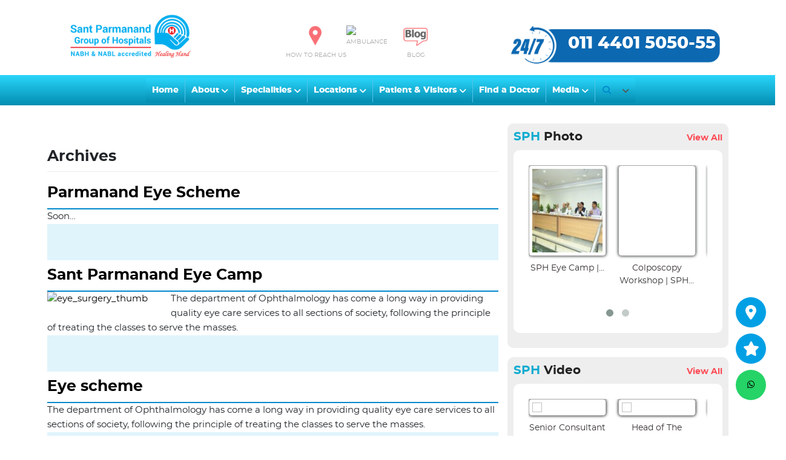

--- FILE ---
content_type: text/html; charset=UTF-8
request_url: https://www.sphdelhi.org/free-schemes/parmanand-eye-scheme/
body_size: 19224
content:
<!DOCTYPE html>
<html lang="en-US" prefix="og: http://ogp.me/ns#">

<head>
    <meta charset="UTF-8">
    <meta name="robots" content="index,follow">
    <meta name="viewport" content="width=device-width, initial-scale=1.0">
    <title>Parmanand Eye Scheme Archives | Sant Parmanand Hospital</title>
    <link rel="profile" href="https://gmpg.org/xfn/11">
    <link rel="pingback" href="">
    <!-- Modernizr -->
    <script src="https://www.sphdelhi.org/wp-content/themes/sph/flexslider/modernizr.js"></script>
    
<!-- This site is optimized with the Yoast SEO plugin v7.1 - https://yoast.com/wordpress/plugins/seo/ -->
<link rel="canonical" href="https://www.sphdelhi.org/free-schemes/parmanand-eye-scheme/" />
<link rel="publisher" href="https://plus.google.com/105913822911682401065"/>
<meta property="og:locale" content="en_US" />
<meta property="og:type" content="object" />
<meta property="og:title" content="Parmanand Eye Scheme Archives | Sant Parmanand Hospital" />
<meta property="og:url" content="https://www.sphdelhi.org/free-schemes/parmanand-eye-scheme/" />
<meta property="og:site_name" content="Sant Parmanand Hospital" />
<meta name="twitter:card" content="summary_large_image" />
<meta name="twitter:title" content="Parmanand Eye Scheme Archives | Sant Parmanand Hospital" />
<meta name="twitter:site" content="@sphdelhi" />
<script type='application/ld+json'>{"@context":"https:\/\/schema.org","@type":"Organization","url":"https:\/\/www.sphdelhi.org\/","sameAs":["https:\/\/www.facebook.com\/Santparmanandhospital\/","https:\/\/www.linkedin.com\/in\/sant-parmanand-hospital","https:\/\/plus.google.com\/105913822911682401065","https:\/\/www.youtube.com\/channel\/UCjlaQF-X8mpuDpM6yn50BnA","https:\/\/twitter.com\/sphdelhi"],"@id":"#organization","name":"Sant Parmanand Hospital","logo":"http:\/\/www.sphdelhi.org\/wp-content\/uploads\/2015\/11\/Logo-Verticle.png"}</script>
<!-- / Yoast SEO plugin. -->

<link rel='dns-prefetch' href='//fonts.googleapis.com' />
<link rel='dns-prefetch' href='//s.w.org' />
<link rel="alternate" type="application/rss+xml" title="Sant Parmanand Hospital &raquo; Feed" href="https://www.sphdelhi.org/feed/" />
<link rel="alternate" type="application/rss+xml" title="Sant Parmanand Hospital &raquo; Parmanand Eye Scheme Free Schemes Feed" href="https://www.sphdelhi.org/free-schemes/parmanand-eye-scheme/feed/" />
		<script type="text/javascript">
			window._wpemojiSettings = {"baseUrl":"https:\/\/s.w.org\/images\/core\/emoji\/2.4\/72x72\/","ext":".png","svgUrl":"https:\/\/s.w.org\/images\/core\/emoji\/2.4\/svg\/","svgExt":".svg","source":{"concatemoji":"https:\/\/www.sphdelhi.org\/wp-includes\/js\/wp-emoji-release.min.js?ver=4.9.4"}};
			!function(a,b,c){function d(a,b){var c=String.fromCharCode;l.clearRect(0,0,k.width,k.height),l.fillText(c.apply(this,a),0,0);var d=k.toDataURL();l.clearRect(0,0,k.width,k.height),l.fillText(c.apply(this,b),0,0);var e=k.toDataURL();return d===e}function e(a){var b;if(!l||!l.fillText)return!1;switch(l.textBaseline="top",l.font="600 32px Arial",a){case"flag":return!(b=d([55356,56826,55356,56819],[55356,56826,8203,55356,56819]))&&(b=d([55356,57332,56128,56423,56128,56418,56128,56421,56128,56430,56128,56423,56128,56447],[55356,57332,8203,56128,56423,8203,56128,56418,8203,56128,56421,8203,56128,56430,8203,56128,56423,8203,56128,56447]),!b);case"emoji":return b=d([55357,56692,8205,9792,65039],[55357,56692,8203,9792,65039]),!b}return!1}function f(a){var c=b.createElement("script");c.src=a,c.defer=c.type="text/javascript",b.getElementsByTagName("head")[0].appendChild(c)}var g,h,i,j,k=b.createElement("canvas"),l=k.getContext&&k.getContext("2d");for(j=Array("flag","emoji"),c.supports={everything:!0,everythingExceptFlag:!0},i=0;i<j.length;i++)c.supports[j[i]]=e(j[i]),c.supports.everything=c.supports.everything&&c.supports[j[i]],"flag"!==j[i]&&(c.supports.everythingExceptFlag=c.supports.everythingExceptFlag&&c.supports[j[i]]);c.supports.everythingExceptFlag=c.supports.everythingExceptFlag&&!c.supports.flag,c.DOMReady=!1,c.readyCallback=function(){c.DOMReady=!0},c.supports.everything||(h=function(){c.readyCallback()},b.addEventListener?(b.addEventListener("DOMContentLoaded",h,!1),a.addEventListener("load",h,!1)):(a.attachEvent("onload",h),b.attachEvent("onreadystatechange",function(){"complete"===b.readyState&&c.readyCallback()})),g=c.source||{},g.concatemoji?f(g.concatemoji):g.wpemoji&&g.twemoji&&(f(g.twemoji),f(g.wpemoji)))}(window,document,window._wpemojiSettings);
		</script>
		<style type="text/css">
img.wp-smiley,
img.emoji {
	display: inline !important;
	border: none !important;
	box-shadow: none !important;
	height: 1em !important;
	width: 1em !important;
	margin: 0 .07em !important;
	vertical-align: -0.1em !important;
	background: none !important;
	padding: 0 !important;
}
</style>
<link rel='stylesheet' id='layerslider-css'  href='https://www.sphdelhi.org/wp-content/plugins/LayerSlider/static/layerslider/css/layerslider.css?ver=6.1.6' type='text/css' media='all' />
<link rel='stylesheet' id='ls-google-fonts-css'  href='https://fonts.googleapis.com/css?family=Lato:100,300,regular,700,900%7COpen+Sans:300%7CIndie+Flower:regular%7COswald:300,regular,700&#038;subset=latin%2Clatin-ext' type='text/css' media='all' />
<link rel='stylesheet' id='wp-pagenavi-css'  href='https://www.sphdelhi.org/wp-content/plugins/wp-pagenavi/pagenavi-css.css?ver=2.70' type='text/css' media='all' />
<link rel='stylesheet' id='upbootwp-css-css'  href='https://www.sphdelhi.org/wp-content/themes/sph/css/upbootwp.min.css?ver=1.1' type='text/css' media='all' />
<link rel='stylesheet' id='tablepress-default-css'  href='https://www.sphdelhi.org/wp-content/plugins/tablepress/css/default.min.css?ver=1.9' type='text/css' media='all' />
<link rel='stylesheet' id='ubermenu-css'  href='https://www.sphdelhi.org/wp-content/plugins/ubermenu/pro/assets/css/ubermenu.min.css?ver=3.1.0.1' type='text/css' media='all' />
<link rel='stylesheet' id='ubermenu-white-css'  href='https://www.sphdelhi.org/wp-content/plugins/ubermenu/pro/assets/css/skins/white.css?ver=4.9.4' type='text/css' media='all' />
<link rel='stylesheet' id='ubermenu-font-awesome-css'  href='https://www.sphdelhi.org/wp-content/plugins/ubermenu/assets/css/fontawesome/css/font-awesome.min.css?ver=4.1' type='text/css' media='all' />
<script type='text/javascript' src='https://www.sphdelhi.org/wp-includes/js/jquery/jquery.js?ver=1.12.4'></script>
<script type='text/javascript' src='https://www.sphdelhi.org/wp-includes/js/jquery/jquery-migrate.min.js?ver=1.4.1'></script>
<script type='text/javascript'>
/* <![CDATA[ */
var doctorAjax = {"ajaxurl":"https:\/\/www.sphdelhi.org\/wp-admin\/admin-ajax.php"};
/* ]]> */
</script>
<script type='text/javascript' src='https://www.sphdelhi.org/wp-content/themes/sph/js/doctorName.js?ver=4.9.4'></script>
<script type='text/javascript' src='https://www.sphdelhi.org/wp-content/plugins/LayerSlider/static/layerslider/js/greensock.js?ver=1.19.0'></script>
<script type='text/javascript'>
/* <![CDATA[ */
var LS_Meta = {"v":"6.1.6"};
/* ]]> */
</script>
<script type='text/javascript' src='https://www.sphdelhi.org/wp-content/plugins/LayerSlider/static/layerslider/js/layerslider.kreaturamedia.jquery.js?ver=6.1.6'></script>
<script type='text/javascript' src='https://www.sphdelhi.org/wp-content/plugins/LayerSlider/static/layerslider/js/layerslider.transitions.js?ver=6.1.6'></script>
<script type='text/javascript' src='https://www.sphdelhi.org/wp-content/uploads/layerslider.custom.transitions.js?ver=6.1.6'></script>
<script type='text/javascript' src='https://www.sphdelhi.org/wp-content/plugins/anything-popup/anything-popup.js?ver=4.9.4'></script>
<meta name="generator" content="Powered by LayerSlider 6.1.6 - Multi-Purpose, Responsive, Parallax, Mobile-Friendly Slider Plugin for WordPress." />
<!-- LayerSlider updates and docs at: https://layerslider.kreaturamedia.com -->
<link rel='https://api.w.org/' href='https://www.sphdelhi.org/wp-json/' />
<style id="ubermenu-custom-generated-css">
/** UberMenu Custom Menu Styles (Customizer) **/
/* main */
.ubermenu-main .ubermenu-item .ubermenu-submenu-drop { -webkit-transition-duration:.9s; -ms-transition-duration:.9s; transition-duration:.9s; }


/** UberMenu Custom Menu Item Styles (Menu Item Settings) **/
/* 7 */     .ubermenu .ubermenu-item.ubermenu-item-7 > .ubermenu-target { color:#ffffff; }
/* 10 */    .ubermenu .ubermenu-item.ubermenu-item-10 > .ubermenu-target { color:#ffffff; }
/* 40 */    .ubermenu .ubermenu-item.ubermenu-item-40 > .ubermenu-target { color:#ffffff; }
/* 4 */     .ubermenu .ubermenu-item.ubermenu-item-4 > .ubermenu-target { color:#ffffff; }
/* 154 */   .ubermenu .ubermenu-item.ubermenu-item-154 > .ubermenu-target { color:#ffffff; }
            .ubermenu .ubermenu-item.ubermenu-item-154.ubermenu-active > .ubermenu-target, .ubermenu .ubermenu-item.ubermenu-item-154 > .ubermenu-target:hover, .ubermenu .ubermenu-submenu .ubermenu-item.ubermenu-item-154.ubermenu-active > .ubermenu-target, .ubermenu .ubermenu-submenu .ubermenu-item.ubermenu-item-154 > .ubermenu-target:hover { background:#ffffff; }
            .ubermenu .ubermenu-item.ubermenu-item-154.ubermenu-active > .ubermenu-target, .ubermenu .ubermenu-item.ubermenu-item-154:hover > .ubermenu-target, .ubermenu .ubermenu-submenu .ubermenu-item.ubermenu-item-154.ubermenu-active > .ubermenu-target, .ubermenu .ubermenu-submenu .ubermenu-item.ubermenu-item-154:hover > .ubermenu-target { color:#dd3333; }
/* 155 */   .ubermenu .ubermenu-item.ubermenu-item-155 > .ubermenu-target { color:#ffffff; }
            .ubermenu .ubermenu-item.ubermenu-item-155.ubermenu-active > .ubermenu-target, .ubermenu .ubermenu-item.ubermenu-item-155 > .ubermenu-target:hover, .ubermenu .ubermenu-submenu .ubermenu-item.ubermenu-item-155.ubermenu-active > .ubermenu-target, .ubermenu .ubermenu-submenu .ubermenu-item.ubermenu-item-155 > .ubermenu-target:hover { background:#ffffff; }
            .ubermenu .ubermenu-item.ubermenu-item-155.ubermenu-active > .ubermenu-target, .ubermenu .ubermenu-item.ubermenu-item-155:hover > .ubermenu-target, .ubermenu .ubermenu-submenu .ubermenu-item.ubermenu-item-155.ubermenu-active > .ubermenu-target, .ubermenu .ubermenu-submenu .ubermenu-item.ubermenu-item-155:hover > .ubermenu-target { color:#dd3333; }
/* 9 */     .ubermenu .ubermenu-item.ubermenu-item-9 > .ubermenu-target { color:#ffffff; }
            .ubermenu .ubermenu-item.ubermenu-item-9.ubermenu-active > .ubermenu-target, .ubermenu .ubermenu-item.ubermenu-item-9 > .ubermenu-target:hover, .ubermenu .ubermenu-submenu .ubermenu-item.ubermenu-item-9.ubermenu-active > .ubermenu-target, .ubermenu .ubermenu-submenu .ubermenu-item.ubermenu-item-9 > .ubermenu-target:hover { background:#ffffff; }
            .ubermenu .ubermenu-item.ubermenu-item-9.ubermenu-active > .ubermenu-target, .ubermenu .ubermenu-item.ubermenu-item-9:hover > .ubermenu-target, .ubermenu .ubermenu-submenu .ubermenu-item.ubermenu-item-9.ubermenu-active > .ubermenu-target, .ubermenu .ubermenu-submenu .ubermenu-item.ubermenu-item-9:hover > .ubermenu-target { color:#dd3333; }
/* 157 */   .ubermenu .ubermenu-item.ubermenu-item-157 > .ubermenu-target { color:#ffffff; }
            .ubermenu .ubermenu-item.ubermenu-item-157.ubermenu-active > .ubermenu-target, .ubermenu .ubermenu-item.ubermenu-item-157 > .ubermenu-target:hover, .ubermenu .ubermenu-submenu .ubermenu-item.ubermenu-item-157.ubermenu-active > .ubermenu-target, .ubermenu .ubermenu-submenu .ubermenu-item.ubermenu-item-157 > .ubermenu-target:hover { background:#ffffff; }
            .ubermenu .ubermenu-item.ubermenu-item-157.ubermenu-active > .ubermenu-target, .ubermenu .ubermenu-item.ubermenu-item-157:hover > .ubermenu-target, .ubermenu .ubermenu-submenu .ubermenu-item.ubermenu-item-157.ubermenu-active > .ubermenu-target, .ubermenu .ubermenu-submenu .ubermenu-item.ubermenu-item-157:hover > .ubermenu-target { color:#dd3333; }
/* 156 */   .ubermenu .ubermenu-item.ubermenu-item-156 > .ubermenu-target { color:#ffffff; }
            .ubermenu .ubermenu-item.ubermenu-item-156.ubermenu-active > .ubermenu-target, .ubermenu .ubermenu-item.ubermenu-item-156 > .ubermenu-target:hover, .ubermenu .ubermenu-submenu .ubermenu-item.ubermenu-item-156.ubermenu-active > .ubermenu-target, .ubermenu .ubermenu-submenu .ubermenu-item.ubermenu-item-156 > .ubermenu-target:hover { background:#ffffff; }
            .ubermenu .ubermenu-item.ubermenu-item-156.ubermenu-active > .ubermenu-target, .ubermenu .ubermenu-item.ubermenu-item-156:hover > .ubermenu-target, .ubermenu .ubermenu-submenu .ubermenu-item.ubermenu-item-156.ubermenu-active > .ubermenu-target, .ubermenu .ubermenu-submenu .ubermenu-item.ubermenu-item-156:hover > .ubermenu-target { color:#dd3333; }
            .ubermenu .ubermenu-submenu.ubermenu-submenu-id-156 { background-color:#19a1e5; }
/* 480 */   .ubermenu .ubermenu-item.ubermenu-item-480 > .ubermenu-target { color:#ffffff; }
            .ubermenu .ubermenu-item.ubermenu-item-480.ubermenu-active > .ubermenu-target, .ubermenu .ubermenu-item.ubermenu-item-480 > .ubermenu-target:hover, .ubermenu .ubermenu-submenu .ubermenu-item.ubermenu-item-480.ubermenu-active > .ubermenu-target, .ubermenu .ubermenu-submenu .ubermenu-item.ubermenu-item-480 > .ubermenu-target:hover { background:#ffffff; }
            .ubermenu .ubermenu-item.ubermenu-item-480.ubermenu-active > .ubermenu-target, .ubermenu .ubermenu-item.ubermenu-item-480:hover > .ubermenu-target, .ubermenu .ubermenu-submenu .ubermenu-item.ubermenu-item-480.ubermenu-active > .ubermenu-target, .ubermenu .ubermenu-submenu .ubermenu-item.ubermenu-item-480:hover > .ubermenu-target { color:#ffffff; }
            .ubermenu .ubermenu-submenu.ubermenu-submenu-id-480 { background-color:#1e73be; }
/* 8 */     .ubermenu .ubermenu-item.ubermenu-item-8 > .ubermenu-target { color:#ffffff; }
            .ubermenu .ubermenu-item.ubermenu-item-8.ubermenu-active > .ubermenu-target, .ubermenu .ubermenu-item.ubermenu-item-8 > .ubermenu-target:hover, .ubermenu .ubermenu-submenu .ubermenu-item.ubermenu-item-8.ubermenu-active > .ubermenu-target, .ubermenu .ubermenu-submenu .ubermenu-item.ubermenu-item-8 > .ubermenu-target:hover { background:#ffffff; }
            .ubermenu .ubermenu-item.ubermenu-item-8.ubermenu-active > .ubermenu-target, .ubermenu .ubermenu-item.ubermenu-item-8:hover > .ubermenu-target, .ubermenu .ubermenu-submenu .ubermenu-item.ubermenu-item-8.ubermenu-active > .ubermenu-target, .ubermenu .ubermenu-submenu .ubermenu-item.ubermenu-item-8:hover > .ubermenu-target { color:#dd3333; }
/* 2449 */  .ubermenu .ubermenu-item.ubermenu-item-2449 > .ubermenu-target { color:#ffffff; }
            .ubermenu .ubermenu-item.ubermenu-item-2449.ubermenu-active > .ubermenu-target, .ubermenu .ubermenu-item.ubermenu-item-2449 > .ubermenu-target:hover, .ubermenu .ubermenu-submenu .ubermenu-item.ubermenu-item-2449.ubermenu-active > .ubermenu-target, .ubermenu .ubermenu-submenu .ubermenu-item.ubermenu-item-2449 > .ubermenu-target:hover { background:#ffffff; }
            .ubermenu .ubermenu-item.ubermenu-item-2449.ubermenu-active > .ubermenu-target, .ubermenu .ubermenu-item.ubermenu-item-2449:hover > .ubermenu-target, .ubermenu .ubermenu-submenu .ubermenu-item.ubermenu-item-2449.ubermenu-active > .ubermenu-target, .ubermenu .ubermenu-submenu .ubermenu-item.ubermenu-item-2449:hover > .ubermenu-target { color:#dd3333; }
/* 3332 */  .ubermenu .ubermenu-item.ubermenu-item-3332 > .ubermenu-target { color:#ffffff; }
            .ubermenu .ubermenu-item.ubermenu-item-3332.ubermenu-active > .ubermenu-target, .ubermenu .ubermenu-item.ubermenu-item-3332 > .ubermenu-target:hover, .ubermenu .ubermenu-submenu .ubermenu-item.ubermenu-item-3332.ubermenu-active > .ubermenu-target, .ubermenu .ubermenu-submenu .ubermenu-item.ubermenu-item-3332 > .ubermenu-target:hover { background:#ffffff; }
            .ubermenu .ubermenu-item.ubermenu-item-3332.ubermenu-active > .ubermenu-target, .ubermenu .ubermenu-item.ubermenu-item-3332:hover > .ubermenu-target, .ubermenu .ubermenu-submenu .ubermenu-item.ubermenu-item-3332.ubermenu-active > .ubermenu-target, .ubermenu .ubermenu-submenu .ubermenu-item.ubermenu-item-3332:hover > .ubermenu-target { color:#dd3333; }
/* 3342 */  .ubermenu .ubermenu-item.ubermenu-item-3342 > .ubermenu-target { color:#ffffff; }
            .ubermenu .ubermenu-item.ubermenu-item-3342.ubermenu-active > .ubermenu-target, .ubermenu .ubermenu-item.ubermenu-item-3342 > .ubermenu-target:hover, .ubermenu .ubermenu-submenu .ubermenu-item.ubermenu-item-3342.ubermenu-active > .ubermenu-target, .ubermenu .ubermenu-submenu .ubermenu-item.ubermenu-item-3342 > .ubermenu-target:hover { background:#ffffff; }
            .ubermenu .ubermenu-item.ubermenu-item-3342.ubermenu-active > .ubermenu-target, .ubermenu .ubermenu-item.ubermenu-item-3342:hover > .ubermenu-target, .ubermenu .ubermenu-submenu .ubermenu-item.ubermenu-item-3342.ubermenu-active > .ubermenu-target, .ubermenu .ubermenu-submenu .ubermenu-item.ubermenu-item-3342:hover > .ubermenu-target { color:#dd3333; }
/* 6 */     .ubermenu .ubermenu-submenu.ubermenu-submenu-id-6 { width:910px; min-width:910px; }
            .ubermenu .ubermenu-item.ubermenu-item-6 > .ubermenu-target { color:#ffffff; }
            .ubermenu .ubermenu-item.ubermenu-item-6.ubermenu-active > .ubermenu-target, .ubermenu .ubermenu-item.ubermenu-item-6 > .ubermenu-target:hover, .ubermenu .ubermenu-submenu .ubermenu-item.ubermenu-item-6.ubermenu-active > .ubermenu-target, .ubermenu .ubermenu-submenu .ubermenu-item.ubermenu-item-6 > .ubermenu-target:hover { background:#ffffff; }
            .ubermenu .ubermenu-item.ubermenu-item-6.ubermenu-active > .ubermenu-target, .ubermenu .ubermenu-item.ubermenu-item-6:hover > .ubermenu-target, .ubermenu .ubermenu-submenu .ubermenu-item.ubermenu-item-6.ubermenu-active > .ubermenu-target, .ubermenu .ubermenu-submenu .ubermenu-item.ubermenu-item-6:hover > .ubermenu-target { color:#dd3333; }

/* Status: Loaded from Transient */

</style>	<style type="text/css">
		div.wpcf7 .screen-reader-response {
			position: absolute;
			overflow: hidden;
			clip: rect(1px, 1px, 1px, 1px);
			height: 1px;
			width: 1px;
			margin: 0;
			padding: 0;
			border: 0;
		}

		div.wpcf7 .form-inline img.ajax-loader {
			display: inline;
		}

		div.wpcf7 .ajax-loader {
			visibility: hidden;
			display: inline-block;
			background-image: url('https://www.sphdelhi.org/wp-content/plugins/contact-form-7/images/ajax-loader.gif');
			width: 16px;
			height: 16px;
			border: none;
			padding: 0;
			margin: 0 0 0 4px;
			vertical-align: middle;
		}

		div.wpcf7 .ajax-loader.is-active {
			visibility: visible;
		}

		div.wpcf7 div.ajax-error {
			display: none;
		}

		div.wpcf7 .wpcf7-display-none {
			display: none;
		}

		div.wpcf7 .placeheld {
			color: #888;
		}

		div.wpcf7 .wpcf7-recaptcha iframe {
			margin-bottom: 0;
		}

		div.wpcf7 input[type="file"] {
			cursor: pointer;
		}

		div.wpcf7 input[type="file"]:disabled {
			cursor: default;
		}

		div.wpcf7 .form-inline .form-group {
			max-width: 250px;
		}

		div.wpcf7 .input-group-addon img {
			height: 100%;
			width: auto;
			max-width: none !important;
			border-radius: 5px;
		}

		div.wpcf7 .input-group-addon.input-group-has-image {
			padding: 0;
		}
	</style>
	<meta name="generator" content="Powered by WPBakery Page Builder - drag and drop page builder for WordPress."/>
		<style type="text/css" id="wp-custom-css">
			#unit
{
width:100%;
}
.left
{
width:50%;
float:left;
}
.left
{
width:50%;
float:left;
}

img.aligncenter.size-full{
    border-radius: 15px;
		margin-top: 15px;
}

.list-icons{
list-style: none!important;
}
.pad{
    padding-right: 5px;
    color: green;
}
		</style>
	<noscript><style> .wpb_animate_when_almost_visible { opacity: 1; }</style></noscript>
    <link rel="preconnect" href="https://fonts.googleapis.com">
    <link rel="preconnect" href="https://fonts.gstatic.com" crossorigin>
    <link href="https://fonts.googleapis.com/css2?family=Pacifico&family=Playwrite+IN:wght@100..400&display=swap" rel="stylesheet">

    <link href="https://www.sphdelhi.org/wp-content/themes/sph/assets/vendor/bootstrap/css/bootstrap.min.css" rel="stylesheet" />
    <link href="https://www.sphdelhi.org/wp-content/themes/sph/assets/vendor/bootstrap-icons/bootstrap-icons.css" rel="stylesheet" />
    <link href="https://www.sphdelhi.org/wp-content/themes/sph/assets/vendor/aos/aos.css" rel="stylesheet" />
    <link href="https://www.sphdelhi.org/wp-content/themes/sph/assets/vendor/fontawesome-free/css/all.min.css" rel="stylesheet" />
    <link href="https://www.sphdelhi.org/wp-content/themes/sph/assets/vendor/glightbox/css/glightbox.min.css" rel="stylesheet" />
    <link href="https://www.sphdelhi.org/wp-content/themes/sph/assets/vendor/swiper/swiper-bundle.min.css" rel="stylesheet" />


    <link rel='stylesheet' id='theme-style' href='https://www.sphdelhi.org/wp-content/themes/sph/style.css?v=1.1.3' type='text/css' media='all' />

    <link rel='stylesheet' href='https://www.sphdelhi.org/wp-content/themes/sph/assets/css/style.css?v=1.1.5' type='text/css' media='all' />
    <link rel='stylesheet' href='https://www.sphdelhi.org/wp-content/themes/sph/assets/css/custom.css?v=1.1.5' type='text/css' media='all' />



    <link href="//www.sphdelhi.org/wp-content/uploads/2015/11/20x20logo.jpg" rel="shortcut icon">
    <!-- Owl Carousel Assets -->
    <link href="https://www.sphdelhi.org/wp-content/themes/sph/owl-carousel/owl.carousel.css" rel="stylesheet">
    <link href="https://www.sphdelhi.org/wp-content/themes/sph/owl-carousel/owl.theme.css" rel="stylesheet">
    <link href='https://fonts.googleapis.com/css?family=Lato:400,900,700' rel='stylesheet' type='text/css'>
    <script>
    var ua = navigator.userAgent.toLowerCase();
    if (ua.indexOf('safari') != -1) {
        if (ua.indexOf('chrome') > -1) {
            //
        } else {
            document.write("<link rel='stylesheet' id='safari-style'  href='https://www.sphdelhi.org/wp-content/themes/sph/safari.css' type='text/css' media='all' />");
        }
    }
    </script>
    <!--<script>
  (function(i,s,o,g,r,a,m){i['GoogleAnalyticsObject']=r;i[r]=i[r]||function(){
  (i[r].q=i[r].q||[]).push(arguments)},i[r].l=1*new Date();a=s.createElement(o),
  m=s.getElementsByTagName(o)[0];a.async=1;a.src=g;m.parentNode.insertBefore(a,m)
  })(window,document,'script','//www.google-analytics.com/analytics.js','ga');

  ga('create', 'UA-67874060-1', 'auto');
  ga('send', 'pageview');

</script>-->

    <meta name="google-site-verification" content="ubjT45zbRsdX2C0f2_kHp-C0A9efLEryQYW0E5H_grE" />

    <!-- Google tag (gtag.js) -->
    <script async src="https://www.googletagmanager.com/gtag/js?id=G-WYT1SG3GB5"></script>
    <script>
    window.dataLayer = window.dataLayer || [];

    function gtag() {
        dataLayer.push(arguments);
    }
    gtag('js', new Date());
    gtag('config', 'G-WYT1SG3GB5');
    </script>

    <meta name="p:domain_verify" content="b4388aac7668f95aea82a56f0664a1c4" />
</head>

<body class="archive tax-free-schemes term-parmanand-eye-scheme term-54 group-blog wpb-js-composer js-comp-ver-6.1 vc_responsive" style="zoom: 1;position: relative;min-height: 100%;top: 0px;">
    <div id="page" class="hfeed site">
                <header id="masthead" class="site-header container" role="banner">
            <div class="container padding-0">
                <div class="row row align-items-center">
                    <div class="col-md-3 col-sm-6 fix-header-height header-left">
                        <div class="header-logo padding-0">
                                                        <a href="https://www.sphdelhi.org">
                                <img src="https://www.sphdelhi.org/wp-content/themes/sph/assets/images/logo/sph-logo.png" alt="header-logo" />
                            </a>
                        </div>
                    </div>
                    <div class="col-md-5 col-sm-6 fix-header-height header-mid padding-0">
                        <ul class="mid-mask">
                            <!--<li><a href="/opd-schedule/"><img src="/wp-content/uploads/2015/10/doctor-opd.png"><span>OPD SCHEDULE</span></a></li>-->
                            <li><a href="https://sphdelhi.org/how-to-reach-us/"><img src="https://www.sphdelhi.org/wp-content/uploads/2025/03/reach-to-us3.png"><span>HOW TO REACH US</span></a></li>
                            <li><a href="tel:01144015050" data-toggle="modal" data-target="#reachTous"><img src="https://sphdelhi.org//wp-content/uploads/2015/10/car.png"><span>AMBULANCE</span></a></li>
                            <!-- <li class="li-end"><a href="http://bit.ly/3VNmGDq" target="_blank"><img src="https://sphdelhi.org//wp-content/uploads/2023/01/google-review.jpg"><span>GOOGLE REVIEW</span></a></li> -->
                            <li class="li-end"><a href="/blog" target="_blank"><img src="https://www.sphdelhi.org/wp-content/uploads/2023/12/blog-1.png"><span>BLOG</span></a></li>
                        </ul>
                    </div>
                    <div class="col-md-4 fix-header-height header-right">
                        <div class="visible-xs visible-sm">
                                                        <!-- hidden temporary -->
                            <span class="call"><a href="tel:01144015050"><span>Call:</span> 01144015050</a></span>

                            <div class="phone-mob-btns d-none">
                                <a href="tel:+918527009446" class="btn btn-primary">Call Us (Phone 1)</a>
                                <a href="tel:+918527009456" class="btn btn-primary">Call Us (Phone 2)</a>
                            </div>
                        </div>
                        <div class="amb_phone_24 hidden-xs hidden-sm">
                            <!-- <img src="
                            https://www.sphdelhi.org/wp-content/uploads/2024/12/Number-New-SPH-Civil-Lines.png                        "/> -->

                            <!-- hidden temporary -->
                            <a href="tel:01144015050" class="">
                                <img src="https://www.sphdelhi.org/wp-content/themes/sph/assets/images/home/24_7_phone.png" alt="">
                                <span class="amb_phone">011 4401 5050-55</span>
                            </a>

                            <!-- Make it d-flex on live -->
                            <div class="phone-btns d-none">
                                <a href="tel:+918527009446" class="btn btn-primary">Call Us (Phone 1)</a>
                                <a href="tel:+918527009456" class="btn btn-primary">Call Us (Phone 2)</a>
                            </div>

                        </div>
                    </div>
                </div>
            </div>
        </header><!-- #masthead -->
        <div class="menu-wrapper">
            <nav class="navbar navbar-default navbar-fixed-top" role="navigation">
                <div class="container">
                    <div class="row">
                        <div class="col-md-12">
                            <div class="navbar-header">
                                <!-- <button type="button" class="navbar-toggle" data-toggle="collapse" data-target=".navbar-collapse">
                                <span class="icon-bar"></span>
                                <span class="icon-bar"></span>
                                <span class="icon-bar"></span>
                            </button> -->

                                <!--   <a href="https://www.sphdelhi.org/" title="Sant Parmanand Hospital" rel="home"  class="navbar-brand">Sant Parmanand Hospital</a> -->

                            </div>

                            <a class="ubermenu-responsive-toggle ubermenu-responsive-toggle-main ubermenu-skin-white ubermenu-loc-primary" data-ubermenu-target="ubermenu-main-3-primary"><i class="fa fa-bars"></i>Menu</a><nav id="ubermenu-main-3-primary" class="ubermenu ubermenu-nojs ubermenu-main ubermenu-menu-3 ubermenu-loc-primary ubermenu-responsive ubermenu-responsive-default ubermenu-responsive-collapse ubermenu-horizontal ubermenu-transition-none ubermenu-trigger-hover_intent ubermenu-skin-white ubermenu-bar-align-left ubermenu-items-align-left ubermenu-bound ubermenu-sub-indicators ubermenu-retractors-responsive"><ul id="ubermenu-nav-main-3-primary" class="ubermenu-nav"><li id="menu-item-4" class="ubermenu-item ubermenu-item-type-custom ubermenu-item-object-custom ubermenu-item-home ubermenu-item-4 ubermenu-item-level-0 ubermenu-column ubermenu-column-auto" ><a class="ubermenu-target ubermenu-item-layout-default ubermenu-item-layout-text_only" href="//www.sphdelhi.org/" tabindex="0"><span class="ubermenu-target-title ubermenu-target-text">Home</span></a></li><li id="menu-item-157" class="ubermenu-item ubermenu-item-type-custom ubermenu-item-object-custom ubermenu-item-has-children ubermenu-item-157 ubermenu-item-level-0 ubermenu-column ubermenu-column-auto ubermenu-has-submenu-drop ubermenu-has-submenu-flyout" ><a class="ubermenu-target ubermenu-item-layout-default ubermenu-item-layout-text_only" href="#" tabindex="0"><span class="ubermenu-target-title ubermenu-target-text">About</span></a><ul class="ubermenu-submenu ubermenu-submenu-id-157 ubermenu-submenu-type-flyout ubermenu-submenu-drop ubermenu-submenu-align-left_edge_item" ><li id="menu-item-299" class="ubermenu-item ubermenu-item-type-post_type ubermenu-item-object-page ubermenu-item-299 ubermenu-item-auto ubermenu-item-normal ubermenu-item-level-1" ><a class="ubermenu-target ubermenu-target-with-icon ubermenu-item-layout-default ubermenu-item-layout-icon_left" href="https://www.sphdelhi.org/overview/"><i class="ubermenu-icon fa fa-sign-out"></i><span class="ubermenu-target-title ubermenu-target-text">Overview</span></a></li><li id="menu-item-297" class="ubermenu-item ubermenu-item-type-post_type ubermenu-item-object-page ubermenu-item-297 ubermenu-item-auto ubermenu-item-normal ubermenu-item-level-1" ><a class="ubermenu-target ubermenu-target-with-icon ubermenu-item-layout-default ubermenu-item-layout-icon_left" href="https://www.sphdelhi.org/history/"><i class="ubermenu-icon fa fa-sign-out"></i><span class="ubermenu-target-title ubermenu-target-text">History</span></a></li><li id="menu-item-295" class="ubermenu-item ubermenu-item-type-post_type ubermenu-item-object-page ubermenu-item-295 ubermenu-item-auto ubermenu-item-normal ubermenu-item-level-1" ><a class="ubermenu-target ubermenu-target-with-icon ubermenu-item-layout-default ubermenu-item-layout-icon_left" href="https://www.sphdelhi.org/management-team/"><i class="ubermenu-icon fa fa-sign-out"></i><span class="ubermenu-target-title ubermenu-target-text">Management Team</span></a></li><li id="menu-item-4227" class="ubermenu-item ubermenu-item-type-post_type ubermenu-item-object-page ubermenu-item-4227 ubermenu-item-auto ubermenu-item-normal ubermenu-item-level-1" ><a class="ubermenu-target ubermenu-target-with-icon ubermenu-item-layout-default ubermenu-item-layout-icon_left" href="https://www.sphdelhi.org/directors-message/"><i class="ubermenu-icon fa fa-sign-in"></i><span class="ubermenu-target-title ubermenu-target-text">Executive Director&#8217;s Message</span></a></li><li id="menu-item-4230" class="ubermenu-item ubermenu-item-type-post_type ubermenu-item-object-page ubermenu-item-4230 ubermenu-item-auto ubermenu-item-normal ubermenu-item-level-1" ><a class="ubermenu-target ubermenu-target-with-icon ubermenu-item-layout-default ubermenu-item-layout-icon_left" href="https://www.sphdelhi.org/administration/"><i class="ubermenu-icon fa fa-sign-in"></i><span class="ubermenu-target-title ubermenu-target-text">Administration</span></a></li><li class="ubermenu-retractor ubermenu-retractor-mobile"><i class="fa fa-times"></i> Close</li></ul></li><li id="menu-item-6" class="megamenu col-3 ubermenu-item ubermenu-item-type-custom ubermenu-item-object-custom ubermenu-item-has-children ubermenu-item-6 ubermenu-item-level-0 ubermenu-column ubermenu-column-auto ubermenu-has-submenu-drop ubermenu-has-submenu-mega" ><a class="ubermenu-target ubermenu-item-layout-default ubermenu-item-layout-text_only" href="#" tabindex="0"><span class="ubermenu-target-title ubermenu-target-text">Specialities</span></a><ul class="ubermenu-submenu ubermenu-submenu-id-6 ubermenu-submenu-type-mega ubermenu-submenu-drop ubermenu-submenu-align-left_edge_item" ><li class="  ubermenu-item ubermenu-item-type-custom ubermenu-item-object-ubermenu-custom ubermenu-item-has-children ubermenu-item-301 ubermenu-item-level-1 ubermenu-column ubermenu-column-1-4 ubermenu-has-submenu-stack ubermenu-item-type-column ubermenu-column-id-301"><ul class="ubermenu-submenu ubermenu-submenu-id-301 ubermenu-submenu-type-stack" ><li id="menu-item-272" class="ubermenu-item ubermenu-item-type-post_type ubermenu-item-object-page ubermenu-item-272 ubermenu-item-auto ubermenu-item-normal ubermenu-item-level-2 ubermenu-column ubermenu-column-auto" ><a class="ubermenu-target ubermenu-target-with-icon ubermenu-item-layout-default ubermenu-item-layout-icon_left" href="https://www.sphdelhi.org/department/anaesthesia/"><i class="ubermenu-icon fa fa-sign-out"></i><span class="ubermenu-target-title ubermenu-target-text">Anesthesia</span></a></li><li id="menu-item-270" class="ubermenu-item ubermenu-item-type-post_type ubermenu-item-object-page ubermenu-item-270 ubermenu-item-auto ubermenu-item-normal ubermenu-item-level-2 ubermenu-column ubermenu-column-auto" ><a class="ubermenu-target ubermenu-target-with-icon ubermenu-item-layout-default ubermenu-item-layout-icon_left" href="https://www.sphdelhi.org/department/blood-bank/"><i class="ubermenu-icon fa fa-sign-out"></i><span class="ubermenu-target-title ubermenu-target-text">Blood Bank</span></a></li><li id="menu-item-281" class="ubermenu-item ubermenu-item-type-post_type ubermenu-item-object-page ubermenu-item-281 ubermenu-item-auto ubermenu-item-normal ubermenu-item-level-2 ubermenu-column ubermenu-column-auto" ><a class="ubermenu-target ubermenu-target-with-icon ubermenu-item-layout-default ubermenu-item-layout-icon_left" href="https://www.sphdelhi.org/department/cardiology/"><i class="ubermenu-icon fa fa-sign-out"></i><span class="ubermenu-target-title ubermenu-target-text">Cardiology</span></a></li><li id="menu-item-274" class="ubermenu-item ubermenu-item-type-post_type ubermenu-item-object-page ubermenu-item-274 ubermenu-item-auto ubermenu-item-normal ubermenu-item-level-2 ubermenu-column ubermenu-column-auto" ><a class="ubermenu-target ubermenu-target-with-icon ubermenu-item-layout-default ubermenu-item-layout-icon_left" href="https://www.sphdelhi.org/department/child-psychology/"><i class="ubermenu-icon fa fa-sign-out"></i><span class="ubermenu-target-title ubermenu-target-text">Child Psychology</span></a></li><li id="menu-item-249" class="ubermenu-item ubermenu-item-type-post_type ubermenu-item-object-page ubermenu-item-249 ubermenu-item-auto ubermenu-item-normal ubermenu-item-level-2 ubermenu-column ubermenu-column-auto" ><a class="ubermenu-target ubermenu-target-with-icon ubermenu-item-layout-default ubermenu-item-layout-icon_left" href="https://www.sphdelhi.org/department/dental/"><i class="ubermenu-icon fa fa-sign-out"></i><span class="ubermenu-target-title ubermenu-target-text">Dental</span></a></li><li id="menu-item-260" class="ubermenu-item ubermenu-item-type-post_type ubermenu-item-object-page ubermenu-item-260 ubermenu-item-auto ubermenu-item-normal ubermenu-item-level-2 ubermenu-column ubermenu-column-auto" ><a class="ubermenu-target ubermenu-target-with-icon ubermenu-item-layout-default ubermenu-item-layout-icon_left" href="https://www.sphdelhi.org/department/dermatology/"><i class="ubermenu-icon fa fa-sign-out"></i><span class="ubermenu-target-title ubermenu-target-text">Dermatology</span></a></li><li id="menu-item-264" class="ubermenu-item ubermenu-item-type-post_type ubermenu-item-object-page ubermenu-item-264 ubermenu-item-auto ubermenu-item-normal ubermenu-item-level-2 ubermenu-column ubermenu-column-auto" ><a class="ubermenu-target ubermenu-target-with-icon ubermenu-item-layout-default ubermenu-item-layout-icon_left" href="https://www.sphdelhi.org/department/ent/"><i class="ubermenu-icon fa fa-sign-out"></i><span class="ubermenu-target-title ubermenu-target-text">ENT</span></a></li><li id="menu-item-3754" class="ubermenu-item ubermenu-item-type-post_type ubermenu-item-object-page ubermenu-item-3754 ubermenu-item-auto ubermenu-item-normal ubermenu-item-level-2 ubermenu-column ubermenu-column-auto" ><a class="ubermenu-target ubermenu-target-with-icon ubermenu-item-layout-default ubermenu-item-layout-icon_left" href="https://www.sphdelhi.org/department/fetal-medicine/"><i class="ubermenu-icon fa fa-sign-out"></i><span class="ubermenu-target-title ubermenu-target-text">Fetal-Medicine</span></a></li><li id="menu-item-254" class="ubermenu-item ubermenu-item-type-post_type ubermenu-item-object-page ubermenu-item-254 ubermenu-item-auto ubermenu-item-normal ubermenu-item-level-2 ubermenu-column ubermenu-column-auto" ><a class="ubermenu-target ubermenu-target-with-icon ubermenu-item-layout-default ubermenu-item-layout-icon_left" href="https://www.sphdelhi.org/department/gastro-surgery/"><i class="ubermenu-icon fa fa-sign-out"></i><span class="ubermenu-target-title ubermenu-target-text">Gastro Surgery</span></a></li><li id="menu-item-255" class="ubermenu-item ubermenu-item-type-post_type ubermenu-item-object-page ubermenu-item-255 ubermenu-item-auto ubermenu-item-normal ubermenu-item-level-2 ubermenu-column ubermenu-column-auto" ><a class="ubermenu-target ubermenu-target-with-icon ubermenu-item-layout-default ubermenu-item-layout-icon_left" href="https://www.sphdelhi.org/department/gastroenterology/"><i class="ubermenu-icon fa fa-sign-out"></i><span class="ubermenu-target-title ubermenu-target-text">Gastroenterology</span></a></li></ul></li><li class="  ubermenu-item ubermenu-item-type-custom ubermenu-item-object-ubermenu-custom ubermenu-item-has-children ubermenu-item-302 ubermenu-item-level-1 ubermenu-column ubermenu-column-1-4 ubermenu-has-submenu-stack ubermenu-item-type-column ubermenu-column-id-302"><ul class="ubermenu-submenu ubermenu-submenu-id-302 ubermenu-submenu-type-stack" ><li id="menu-item-273" class="ubermenu-item ubermenu-item-type-post_type ubermenu-item-object-page ubermenu-item-273 ubermenu-item-auto ubermenu-item-normal ubermenu-item-level-2 ubermenu-column ubermenu-column-auto" ><a class="ubermenu-target ubermenu-target-with-icon ubermenu-item-layout-default ubermenu-item-layout-icon_left" href="https://www.sphdelhi.org/department/homoeopathy/"><i class="ubermenu-icon fa fa-sign-out"></i><span class="ubermenu-target-title ubermenu-target-text">Homoeopathy</span></a></li><li id="menu-item-266" class="ubermenu-item ubermenu-item-type-post_type ubermenu-item-object-page ubermenu-item-266 ubermenu-item-auto ubermenu-item-normal ubermenu-item-level-2 ubermenu-column ubermenu-column-auto" ><a class="ubermenu-target ubermenu-target-with-icon ubermenu-item-layout-default ubermenu-item-layout-icon_left" href="https://www.sphdelhi.org/department/mammography/"><i class="ubermenu-icon fa fa-sign-out"></i><span class="ubermenu-target-title ubermenu-target-text">Mammography</span></a></li><li id="menu-item-268" class="ubermenu-item ubermenu-item-type-post_type ubermenu-item-object-page ubermenu-item-268 ubermenu-item-auto ubermenu-item-normal ubermenu-item-level-2 ubermenu-column ubermenu-column-auto" ><a class="ubermenu-target ubermenu-target-with-icon ubermenu-item-layout-default ubermenu-item-layout-icon_left" href="https://www.sphdelhi.org/department/maxilla-facial-surgery/"><i class="ubermenu-icon fa fa-sign-out"></i><span class="ubermenu-target-title ubermenu-target-text">Maxillo Facial Surgery</span></a></li><li id="menu-item-269" class="ubermenu-item ubermenu-item-type-post_type ubermenu-item-object-page ubermenu-item-269 ubermenu-item-auto ubermenu-item-normal ubermenu-item-level-2 ubermenu-column ubermenu-column-auto" ><a class="ubermenu-target ubermenu-target-with-icon ubermenu-item-layout-default ubermenu-item-layout-icon_left" href="https://www.sphdelhi.org/department/medicine/"><i class="ubermenu-icon fa fa-sign-out"></i><span class="ubermenu-target-title ubermenu-target-text">Medicine</span></a></li><li id="menu-item-271" class="ubermenu-item ubermenu-item-type-post_type ubermenu-item-object-page ubermenu-item-271 ubermenu-item-auto ubermenu-item-normal ubermenu-item-level-2 ubermenu-column ubermenu-column-auto" ><a class="ubermenu-target ubermenu-target-with-icon ubermenu-item-layout-default ubermenu-item-layout-icon_left" href="https://www.sphdelhi.org/department/mri/"><i class="ubermenu-icon fa fa-sign-out"></i><span class="ubermenu-target-title ubermenu-target-text">MRI</span></a></li><li id="menu-item-250" class="ubermenu-item ubermenu-item-type-post_type ubermenu-item-object-page ubermenu-item-250 ubermenu-item-auto ubermenu-item-normal ubermenu-item-level-2 ubermenu-column ubermenu-column-auto" ><a class="ubermenu-target ubermenu-target-with-icon ubermenu-item-layout-default ubermenu-item-layout-icon_left" href="https://www.sphdelhi.org/department/neurosurgery/"><i class="ubermenu-icon fa fa-sign-out"></i><span class="ubermenu-target-title ubermenu-target-text">Neurosurgery</span></a></li><li id="menu-item-278" class="ubermenu-item ubermenu-item-type-post_type ubermenu-item-object-page ubermenu-item-278 ubermenu-item-auto ubermenu-item-normal ubermenu-item-level-2 ubermenu-column ubermenu-column-auto" ><a class="ubermenu-target ubermenu-target-with-icon ubermenu-item-layout-default ubermenu-item-layout-icon_left" href="https://www.sphdelhi.org/department/nephrology-dialysis/"><i class="ubermenu-icon fa fa-sign-out"></i><span class="ubermenu-target-title ubermenu-target-text">Nephrology</span></a></li><li id="menu-item-256" class="ubermenu-item ubermenu-item-type-post_type ubermenu-item-object-page ubermenu-item-256 ubermenu-item-auto ubermenu-item-normal ubermenu-item-level-2 ubermenu-column ubermenu-column-auto" ><a class="ubermenu-target ubermenu-target-with-icon ubermenu-item-layout-default ubermenu-item-layout-icon_left" href="https://www.sphdelhi.org/department/neurology/"><i class="ubermenu-icon fa fa-sign-out"></i><span class="ubermenu-target-title ubermenu-target-text">Neurology</span></a></li><li id="menu-item-275" class="ubermenu-item ubermenu-item-type-post_type ubermenu-item-object-page ubermenu-item-275 ubermenu-item-auto ubermenu-item-normal ubermenu-item-level-2 ubermenu-column ubermenu-column-auto" ><a class="ubermenu-target ubermenu-target-with-icon ubermenu-item-layout-default ubermenu-item-layout-icon_left" href="https://www.sphdelhi.org/department/obstetricsgynaecology/"><i class="ubermenu-icon fa fa-sign-out"></i><span class="ubermenu-target-title ubermenu-target-text">Obstetrics/Gynaecology</span></a></li></ul></li><li class="  ubermenu-item ubermenu-item-type-custom ubermenu-item-object-ubermenu-custom ubermenu-item-has-children ubermenu-item-303 ubermenu-item-level-1 ubermenu-column ubermenu-column-1-4 ubermenu-has-submenu-stack ubermenu-item-type-column ubermenu-column-id-303"><ul class="ubermenu-submenu ubermenu-submenu-id-303 ubermenu-submenu-type-stack" ><li id="menu-item-263" class="ubermenu-item ubermenu-item-type-post_type ubermenu-item-object-page ubermenu-item-263 ubermenu-item-auto ubermenu-item-normal ubermenu-item-level-2 ubermenu-column ubermenu-column-auto" ><a class="ubermenu-target ubermenu-target-with-icon ubermenu-item-layout-default ubermenu-item-layout-icon_left" href="https://www.sphdelhi.org/department/ophthalmology/"><i class="ubermenu-icon fa fa-sign-out"></i><span class="ubermenu-target-title ubermenu-target-text">Ophthalmology</span></a></li><li id="menu-item-280" class="ubermenu-item ubermenu-item-type-post_type ubermenu-item-object-page ubermenu-item-280 ubermenu-item-auto ubermenu-item-normal ubermenu-item-level-2 ubermenu-column ubermenu-column-auto" ><a class="ubermenu-target ubermenu-target-with-icon ubermenu-item-layout-default ubermenu-item-layout-icon_left" href="https://www.sphdelhi.org/department/oncology/"><i class="ubermenu-icon fa fa-sign-out"></i><span class="ubermenu-target-title ubermenu-target-text">Oncology</span></a></li><li id="menu-item-251" class="ubermenu-item ubermenu-item-type-post_type ubermenu-item-object-page ubermenu-item-251 ubermenu-item-auto ubermenu-item-normal ubermenu-item-level-2 ubermenu-column ubermenu-column-auto" ><a class="ubermenu-target ubermenu-target-with-icon ubermenu-item-layout-default ubermenu-item-layout-icon_left" href="https://www.sphdelhi.org/department/orthopaedics-joint-replacement/"><i class="ubermenu-icon fa fa-sign-out"></i><span class="ubermenu-target-title ubermenu-target-text">Orthopaedics</span></a></li><li id="menu-item-2387" class="ubermenu-item ubermenu-item-type-post_type ubermenu-item-object-page ubermenu-item-2387 ubermenu-item-auto ubermenu-item-normal ubermenu-item-level-2 ubermenu-column ubermenu-column-auto" ><a class="ubermenu-target ubermenu-target-with-icon ubermenu-item-layout-default ubermenu-item-layout-icon_left" href="https://www.sphdelhi.org/department/paediatric-orthopaedics/"><i class="ubermenu-icon fa fa-sign-out"></i><span class="ubermenu-target-title ubermenu-target-text">Paediatric Orthopaedics</span></a></li><li id="menu-item-284" class="ubermenu-item ubermenu-item-type-post_type ubermenu-item-object-page ubermenu-item-284 ubermenu-item-auto ubermenu-item-normal ubermenu-item-level-2 ubermenu-column ubermenu-column-auto" ><a class="ubermenu-target ubermenu-target-with-icon ubermenu-item-layout-default ubermenu-item-layout-icon_left" href="https://www.sphdelhi.org/department/pathology/"><i class="ubermenu-icon fa fa-sign-out"></i><span class="ubermenu-target-title ubermenu-target-text">Pathology</span></a></li><li id="menu-item-279" class="ubermenu-item ubermenu-item-type-post_type ubermenu-item-object-page ubermenu-item-279 ubermenu-item-auto ubermenu-item-normal ubermenu-item-level-2 ubermenu-column ubermenu-column-auto" ><a class="ubermenu-target ubermenu-target-with-icon ubermenu-item-layout-default ubermenu-item-layout-icon_left" href="https://www.sphdelhi.org/department/pediatrics/"><i class="ubermenu-icon fa fa-sign-out"></i><span class="ubermenu-target-title ubermenu-target-text">Pediatrics</span></a></li><li id="menu-item-277" class="ubermenu-item ubermenu-item-type-post_type ubermenu-item-object-page ubermenu-item-277 ubermenu-item-auto ubermenu-item-normal ubermenu-item-level-2 ubermenu-column ubermenu-column-auto" ><a class="ubermenu-target ubermenu-target-with-icon ubermenu-item-layout-default ubermenu-item-layout-icon_left" href="https://www.sphdelhi.org/department/paediatric-surgery/"><i class="ubermenu-icon fa fa-sign-out"></i><span class="ubermenu-target-title ubermenu-target-text">Pediatrics Surgery</span></a></li><li id="menu-item-267" class="ubermenu-item ubermenu-item-type-post_type ubermenu-item-object-page ubermenu-item-267 ubermenu-item-auto ubermenu-item-normal ubermenu-item-level-2 ubermenu-column ubermenu-column-auto" ><a class="ubermenu-target ubermenu-target-with-icon ubermenu-item-layout-default ubermenu-item-layout-icon_left" href="https://www.sphdelhi.org/department/plastic-surgery/"><i class="ubermenu-icon fa fa-sign-out"></i><span class="ubermenu-target-title ubermenu-target-text">Plastic Surgery</span></a></li><li id="menu-item-258" class="ubermenu-item ubermenu-item-type-post_type ubermenu-item-object-page ubermenu-item-258 ubermenu-item-auto ubermenu-item-normal ubermenu-item-level-2 ubermenu-column ubermenu-column-auto" ><a class="ubermenu-target ubermenu-target-with-icon ubermenu-item-layout-default ubermenu-item-layout-icon_left" href="https://www.sphdelhi.org/department/physiotherapy/"><i class="ubermenu-icon fa fa-sign-out"></i><span class="ubermenu-target-title ubermenu-target-text">Physiotherapy</span></a></li></ul></li><li class="  ubermenu-item ubermenu-item-type-custom ubermenu-item-object-ubermenu-custom ubermenu-item-has-children ubermenu-item-304 ubermenu-item-level-1 ubermenu-column ubermenu-column-1-4 ubermenu-has-submenu-stack ubermenu-item-type-column ubermenu-column-id-304"><ul class="ubermenu-submenu ubermenu-submenu-id-304 ubermenu-submenu-type-stack" ><li id="menu-item-259" class="ubermenu-item ubermenu-item-type-post_type ubermenu-item-object-page ubermenu-item-259 ubermenu-item-auto ubermenu-item-normal ubermenu-item-level-2 ubermenu-column ubermenu-column-auto" ><a class="ubermenu-target ubermenu-target-with-icon ubermenu-item-layout-default ubermenu-item-layout-icon_left" href="https://www.sphdelhi.org/department/psychiatry/"><i class="ubermenu-icon fa fa-sign-out"></i><span class="ubermenu-target-title ubermenu-target-text">Psychiatry</span></a></li><li id="menu-item-2622" class="ubermenu-item ubermenu-item-type-post_type ubermenu-item-object-page ubermenu-item-2622 ubermenu-item-auto ubermenu-item-normal ubermenu-item-level-2 ubermenu-column ubermenu-column-auto" ><a class="ubermenu-target ubermenu-target-with-icon ubermenu-item-layout-default ubermenu-item-layout-icon_left" href="https://www.sphdelhi.org/department/psychosexual-counselling/"><i class="ubermenu-icon fa fa-sign-in"></i><span class="ubermenu-target-title ubermenu-target-text">Psychosexual Counseling</span></a></li><li id="menu-item-253" class="ubermenu-item ubermenu-item-type-post_type ubermenu-item-object-page ubermenu-item-253 ubermenu-item-auto ubermenu-item-normal ubermenu-item-level-2 ubermenu-column ubermenu-column-auto" ><a class="ubermenu-target ubermenu-target-with-icon ubermenu-item-layout-default ubermenu-item-layout-icon_left" href="https://www.sphdelhi.org/department/pulmonary-chest-diseases/"><i class="ubermenu-icon fa fa-sign-out"></i><span class="ubermenu-target-title ubermenu-target-text">Pulmonary &#038; Chest Diseases</span></a></li><li id="menu-item-252" class="ubermenu-item ubermenu-item-type-post_type ubermenu-item-object-page ubermenu-item-252 ubermenu-item-auto ubermenu-item-normal ubermenu-item-level-2 ubermenu-column ubermenu-column-auto" ><a class="ubermenu-target ubermenu-target-with-icon ubermenu-item-layout-default ubermenu-item-layout-icon_left" href="https://www.sphdelhi.org/department/rheumatology/"><i class="ubermenu-icon fa fa-sign-out"></i><span class="ubermenu-target-title ubermenu-target-text">Rheumatology</span></a></li><li id="menu-item-262" class="ubermenu-item ubermenu-item-type-post_type ubermenu-item-object-page ubermenu-item-262 ubermenu-item-auto ubermenu-item-normal ubermenu-item-level-2 ubermenu-column ubermenu-column-auto" ><a class="ubermenu-target ubermenu-target-with-icon ubermenu-item-layout-default ubermenu-item-layout-icon_left" href="https://www.sphdelhi.org/department/radiology/"><i class="ubermenu-icon fa fa-sign-out"></i><span class="ubermenu-target-title ubermenu-target-text">Radiology</span></a></li><li id="menu-item-283" class="ubermenu-item ubermenu-item-type-post_type ubermenu-item-object-page ubermenu-item-283 ubermenu-item-auto ubermenu-item-normal ubermenu-item-level-2 ubermenu-column ubermenu-column-auto" ><a class="ubermenu-target ubermenu-target-with-icon ubermenu-item-layout-default ubermenu-item-layout-icon_left" href="https://www.sphdelhi.org/department/spine-surgery/"><i class="ubermenu-icon fa fa-sign-out"></i><span class="ubermenu-target-title ubermenu-target-text">Spine Surgery</span></a></li><li id="menu-item-2223" class="ubermenu-item ubermenu-item-type-post_type ubermenu-item-object-page ubermenu-item-2223 ubermenu-item-auto ubermenu-item-normal ubermenu-item-level-2 ubermenu-column ubermenu-column-auto" ><a class="ubermenu-target ubermenu-target-with-icon ubermenu-item-layout-default ubermenu-item-layout-icon_left" href="https://www.sphdelhi.org/department/voice-hearing-speech-centre/"><i class="ubermenu-icon fa fa-sign-in"></i><span class="ubermenu-target-title ubermenu-target-text">Speech &#038; Hearing</span></a></li><li id="menu-item-265" class="ubermenu-item ubermenu-item-type-post_type ubermenu-item-object-page ubermenu-item-265 ubermenu-item-auto ubermenu-item-normal ubermenu-item-level-2 ubermenu-column ubermenu-column-auto" ><a class="ubermenu-target ubermenu-target-with-icon ubermenu-item-layout-default ubermenu-item-layout-icon_left" href="https://www.sphdelhi.org/department/surgery/"><i class="ubermenu-icon fa fa-sign-out"></i><span class="ubermenu-target-title ubermenu-target-text">Surgery</span></a></li><li id="menu-item-276" class="ubermenu-item ubermenu-item-type-post_type ubermenu-item-object-page ubermenu-item-276 ubermenu-item-auto ubermenu-item-normal ubermenu-item-level-2 ubermenu-column ubermenu-column-auto" ><a class="ubermenu-target ubermenu-target-with-icon ubermenu-item-layout-default ubermenu-item-layout-icon_left" href="https://www.sphdelhi.org/department/urology/"><i class="ubermenu-icon fa fa-sign-out"></i><span class="ubermenu-target-title ubermenu-target-text">Urology</span></a></li><li id="menu-item-282" class="ubermenu-item ubermenu-item-type-post_type ubermenu-item-object-page ubermenu-item-282 ubermenu-item-auto ubermenu-item-normal ubermenu-item-level-2 ubermenu-column ubermenu-column-auto" ><a class="ubermenu-target ubermenu-target-with-icon ubermenu-item-layout-default ubermenu-item-layout-icon_left" href="https://www.sphdelhi.org/department/vascular-surgery/"><i class="ubermenu-icon fa fa-sign-out"></i><span class="ubermenu-target-title ubermenu-target-text">Vascular Surgery</span></a></li></ul></li><li class="ubermenu-retractor ubermenu-retractor-mobile"><i class="fa fa-times"></i> Close</li></ul></li><li id="menu-item-156" class="ubermenu-item ubermenu-item-type-custom ubermenu-item-object-custom ubermenu-item-has-children ubermenu-item-156 ubermenu-item-level-0 ubermenu-column ubermenu-column-auto ubermenu-has-submenu-drop ubermenu-has-submenu-mega" ><a class="ubermenu-target ubermenu-item-layout-default ubermenu-item-layout-text_only" href="#" tabindex="0"><span class="ubermenu-target-title ubermenu-target-text">Locations</span></a><ul class="ubermenu-submenu ubermenu-submenu-id-156 ubermenu-submenu-type-mega ubermenu-submenu-drop ubermenu-submenu-align-center" ><li class="  ubermenu-item ubermenu-item-type-custom ubermenu-item-object-ubermenu-custom ubermenu-item-has-children ubermenu-item-306 ubermenu-item-level-1 ubermenu-column ubermenu-column-auto ubermenu-has-submenu-stack ubermenu-item-type-column ubermenu-column-id-306"><ul class="ubermenu-submenu ubermenu-submenu-id-306 ubermenu-submenu-type-auto ubermenu-submenu-type-stack" ><li id="menu-item-309" class="ubermenu-item ubermenu-item-type-custom ubermenu-item-object-ubermenu-custom ubermenu-item-309 ubermenu-item-auto ubermenu-item-unknown-[unk] ubermenu-item-level-2 ubermenu-column ubermenu-column-auto" ><div class="ubermenu-content-block ubermenu-custom-content ubermenu-custom-content-padded"><div class="office-map">
<a href=" https://www.sphdelhi.org/hospital/sph-civil-line" title="Sant Parmanand Hospital, Civil Line"><img src="/wp-content/uploads/2015/10/Sant_Parmanand_Hospital.jpg">
<span>Civil Lines</span></a>
</div></div></li></ul></li><li class="  ubermenu-item ubermenu-item-type-custom ubermenu-item-object-ubermenu-custom ubermenu-item-has-children ubermenu-item-307 ubermenu-item-level-1 ubermenu-column ubermenu-column-auto ubermenu-has-submenu-stack ubermenu-item-type-column ubermenu-column-id-307"><ul class="ubermenu-submenu ubermenu-submenu-id-307 ubermenu-submenu-type-auto ubermenu-submenu-type-stack" ><li id="menu-item-312" class="ubermenu-item ubermenu-item-type-custom ubermenu-item-object-ubermenu-custom ubermenu-item-312 ubermenu-item-auto ubermenu-item-unknown-[unk] ubermenu-item-level-2 ubermenu-column ubermenu-column-auto" ><div class="ubermenu-content-block ubermenu-custom-content ubermenu-custom-content-padded"><div class="office-map">
<a href="https://www.sphhealthcare.org/" title="Sant Parmanand Hospital, Ring Road Kashmiri Gate" target="_blank"><img src="/wp-content/uploads/2025/04/sph_hospital-e1743139329345.png">
<span>Kashmere Gate</span></a>
</div>
</div></li></ul></li><li class="  ubermenu-item ubermenu-item-type-custom ubermenu-item-object-ubermenu-custom ubermenu-item-has-children ubermenu-item-308 ubermenu-item-level-1 ubermenu-column ubermenu-column-auto ubermenu-has-submenu-stack ubermenu-item-type-column ubermenu-column-id-308"><ul class="ubermenu-submenu ubermenu-submenu-id-308 ubermenu-submenu-type-auto ubermenu-submenu-type-stack" ><li id="menu-item-313" class="ubermenu-item ubermenu-item-type-custom ubermenu-item-object-ubermenu-custom ubermenu-item-313 ubermenu-item-auto ubermenu-item-unknown-[unk] ubermenu-item-level-2 ubermenu-column ubermenu-column-auto" ><div class="ubermenu-content-block ubermenu-custom-content ubermenu-custom-content-padded"><div class="office-map">
<a href="http://www.sphnursingschool.com/"  target="_blank" rel="nofollow"><img src="/wp-content/uploads/2015/12/Untitled-1.jpg">
<span>Burari</span></a>
</div></div></li></ul></li><li class="ubermenu-retractor ubermenu-retractor-mobile"><i class="fa fa-times"></i> Close</li></ul></li><li id="menu-item-3332" class="ubermenu-item ubermenu-item-type-custom ubermenu-item-object-custom ubermenu-item-has-children ubermenu-item-3332 ubermenu-item-level-0 ubermenu-column ubermenu-column-auto ubermenu-has-submenu-drop ubermenu-has-submenu-flyout" ><a class="ubermenu-target ubermenu-item-layout-default ubermenu-item-layout-text_only" href="#" tabindex="0"><span class="ubermenu-target-title ubermenu-target-text">Patient &#038; Visitors</span></a><ul class="ubermenu-submenu ubermenu-submenu-id-3332 ubermenu-submenu-type-flyout ubermenu-submenu-drop ubermenu-submenu-align-left_edge_item" ><li id="menu-item-3333" class="ubermenu-item ubermenu-item-type-custom ubermenu-item-object-custom ubermenu-item-3333 ubermenu-item-auto ubermenu-item-normal ubermenu-item-level-1" ><a class="ubermenu-target ubermenu-target-with-icon ubermenu-item-layout-default ubermenu-item-layout-icon_left" href="/how-to-reach-us/"><i class="ubermenu-icon fa fa-sign-out"></i><span class="ubermenu-target-title ubermenu-target-text">How To Reach</span></a></li><li id="menu-item-3334" class="ubermenu-item ubermenu-item-type-custom ubermenu-item-object-custom ubermenu-item-3334 ubermenu-item-auto ubermenu-item-normal ubermenu-item-level-1" ><a class="ubermenu-target ubermenu-target-with-icon ubermenu-item-layout-default ubermenu-item-layout-icon_left" href="/hospital-empanelment/"><i class="ubermenu-icon fa fa-sign-out"></i><span class="ubermenu-target-title ubermenu-target-text">Hospital Empanelment</span></a></li><li id="menu-item-3336" class="ubermenu-item ubermenu-item-type-custom ubermenu-item-object-custom ubermenu-item-3336 ubermenu-item-auto ubermenu-item-normal ubermenu-item-level-1" ><a class="ubermenu-target ubermenu-target-with-icon ubermenu-item-layout-default ubermenu-item-layout-icon_left" href="/testimonial/"><i class="ubermenu-icon fa fa-sign-out"></i><span class="ubermenu-target-title ubermenu-target-text">Patient Testimonial</span></a></li><li id="menu-item-3337" class="ubermenu-item ubermenu-item-type-custom ubermenu-item-object-custom ubermenu-item-3337 ubermenu-item-auto ubermenu-item-normal ubermenu-item-level-1" ><a class="ubermenu-target ubermenu-target-with-icon ubermenu-item-layout-default ubermenu-item-layout-icon_left" href="/lecture/"><i class="ubermenu-icon fa fa-sign-out"></i><span class="ubermenu-target-title ubermenu-target-text">Case Studies</span></a></li><li class="ubermenu-retractor ubermenu-retractor-mobile"><i class="fa fa-times"></i> Close</li></ul></li><li id="menu-item-155" class="ubermenu-item ubermenu-item-type-custom ubermenu-item-object-custom ubermenu-item-155 ubermenu-item-level-0 ubermenu-column ubermenu-column-auto" ><a class="ubermenu-target ubermenu-item-layout-default ubermenu-item-layout-text_only" href="/?page_id=674" tabindex="0"><span class="ubermenu-target-title ubermenu-target-text">Find a Doctor</span></a></li><li id="menu-item-3342" class="ubermenu-item ubermenu-item-type-custom ubermenu-item-object-custom ubermenu-item-has-children ubermenu-item-3342 ubermenu-item-level-0 ubermenu-column ubermenu-column-auto ubermenu-has-submenu-drop ubermenu-has-submenu-flyout" ><a class="ubermenu-target ubermenu-item-layout-default ubermenu-item-layout-text_only" href="#" tabindex="0"><span class="ubermenu-target-title ubermenu-target-text">Media</span></a><ul class="ubermenu-submenu ubermenu-submenu-id-3342 ubermenu-submenu-type-flyout ubermenu-submenu-drop ubermenu-submenu-align-left_edge_item" ><li id="menu-item-3343" class="ubermenu-item ubermenu-item-type-custom ubermenu-item-object-custom ubermenu-item-3343 ubermenu-item-auto ubermenu-item-normal ubermenu-item-level-1" ><a class="ubermenu-target ubermenu-target-with-icon ubermenu-item-layout-default ubermenu-item-layout-icon_left" href="/photo/"><i class="ubermenu-icon fa fa-sign-out"></i><span class="ubermenu-target-title ubermenu-target-text">Photos</span></a></li><li id="menu-item-3344" class="ubermenu-item ubermenu-item-type-custom ubermenu-item-object-custom ubermenu-item-3344 ubermenu-item-auto ubermenu-item-normal ubermenu-item-level-1" ><a class="ubermenu-target ubermenu-target-with-icon ubermenu-item-layout-default ubermenu-item-layout-icon_left" href="/video/"><i class="ubermenu-icon fa fa-sign-out"></i><span class="ubermenu-target-title ubermenu-target-text">Videos</span></a></li><li id="menu-item-3346" class="ubermenu-item ubermenu-item-type-custom ubermenu-item-object-custom ubermenu-item-3346 ubermenu-item-auto ubermenu-item-normal ubermenu-item-level-1" ><a class="ubermenu-target ubermenu-target-with-icon ubermenu-item-layout-default ubermenu-item-layout-icon_left" href="/media/"><i class="ubermenu-icon fa fa-sign-out"></i><span class="ubermenu-target-title ubermenu-target-text">In Media</span></a></li><li class="ubermenu-retractor ubermenu-retractor-mobile"><i class="fa fa-times"></i> Close</li></ul></li><li id="menu-item-3761" class="ubermenu-item ubermenu-item-type-custom ubermenu-item-object-custom ubermenu-item-has-children ubermenu-item-3761 ubermenu-item-level-0 ubermenu-column ubermenu-column-auto ubermenu-has-submenu-drop ubermenu-has-submenu-mega" ><a class="ubermenu-target ubermenu-target-with-icon ubermenu-item-layout-default ubermenu-item-layout-icon_left" href="#" tabindex="0"><i class="ubermenu-icon fa fa-search"></i><span class="ubermenu-target-title ubermenu-target-text"> </span></a><ul class="ubermenu-submenu ubermenu-submenu-id-3761 ubermenu-submenu-type-auto ubermenu-submenu-type-mega ubermenu-submenu-drop ubermenu-submenu-align-full_width" ><li id="menu-item-3755" class="ubermenu-item ubermenu-item-type-custom ubermenu-item-object-ubermenu-custom ubermenu-item-3755 ubermenu-item-auto ubermenu-item-header ubermenu-item-level-1 ubermenu-column ubermenu-column-auto" ><div class="ubermenu-content-block ubermenu-custom-content ubermenu-custom-content-padded"><form id="menu-search-form" class="form-group" method="GET" action="//www.sphdelhi.org/">
<input style=" width: 350px;margin-bottom:10px;" class="round5 form-control" type="text" placeholder="Search..." name="s">
</form></div></li><li class="ubermenu-retractor ubermenu-retractor-mobile"><i class="fa fa-times"></i> Close</li></ul></li></ul></nav>                        </div><!-- .col-md-12 -->
                    </div><!-- row -->
                </div><!-- container -->
            </nav>
        </div>

        <div id="content" class="site-content"></div>	<div class="container">
		<div class="row">
			<div class="col-md-8">
				<section id="primary" class="content-area">
					<main id="main" class="site-main" role="main">
			
								
						<header class="page-header">
							<h1 class="page-title">
								Archives							</h1>
													</header><!-- .page-header -->
			
															
							
<article id="post-1680" class="post-1680 schemes type-schemes status-publish hentry free-schemes-parmanand-eye-scheme">
	<header class="entry-header">
		<h1 class="entry-title"><a href="https://www.sphdelhi.org/schemes/parmanand-eye-scheme/" rel="bookmark">Parmanand Eye Scheme</a></h1>

			</header><!-- .entry-header -->

		<div class="entry-content">
		<p>Soon&#8230;</p>
			</div><!-- .entry-content -->
	
	<footer class="entry-meta">
		
		
			</footer><!-- .entry-meta -->
</article><!-- #post-## -->
			
									
							
<article id="post-1708" class="post-1708 schemes type-schemes status-publish hentry free-schemes-parmanand-eye-scheme">
	<header class="entry-header">
		<h1 class="entry-title"><a href="https://www.sphdelhi.org/schemes/adsgg/" rel="bookmark">Sant Parmanand Eye Camp</a></h1>

			</header><!-- .entry-header -->

		<div class="entry-content">
		<p><a href="http://demo.sphdelhi.org/wp-content/uploads/2015/12/eye_surgery_thumb.png" data-rel="lightbox-0" title=""><img class="size-full wp-image-1710 alignleft" src="http://demo.sphdelhi.org/wp-content/uploads/2015/12/eye_surgery_thumb.png" alt="eye_surgery_thumb" width="180" height="140" /></a>The department of Ophthalmology has come a long way in providing quality eye care services to all sections of society, following the principle of treating the classes to serve the masses.</p>
			</div><!-- .entry-content -->
	
	<footer class="entry-meta">
		
		
			</footer><!-- .entry-meta -->
</article><!-- #post-## -->
			
									
							
<article id="post-1711" class="post-1711 schemes type-schemes status-publish hentry free-schemes-parmanand-eye-scheme">
	<header class="entry-header">
		<h1 class="entry-title"><a href="https://www.sphdelhi.org/schemes/eye-scheme/" rel="bookmark">Eye scheme</a></h1>

			</header><!-- .entry-header -->

		<div class="entry-content">
		<p>The department of Ophthalmology has come a long way in providing quality eye care services to all sections of society, following the principle of treating the classes to serve the masses.</p>
			</div><!-- .entry-content -->
	
	<footer class="entry-meta">
		
		
			</footer><!-- .entry-meta -->
</article><!-- #post-## -->
			
									
									
								
					</main><!-- #main -->
				</section><!-- #primary -->
			</div><!-- .col-md-8 -->
			
			<div class="col-md-4">
					<div id="secondary" class="widget-area" role="complementary">
					<script>
			jQuery.noConflict();
			jQuery(document).ready(function() {
				jQuery("#photo-slider").owlCarousel({
					items:2,
					pagination:true,
					autoPlay:true,
					lazyLoad : true,
					navigation: false,
					navigationText: [
						"<i class='fa fa-chevron-left icon-white'></i>",
						"<i class='fa fa-chevron-right icon-white'></i>"
					],
				}); 
			});
		</script>
		<div class="video-outer round10">
			<h2><span>SPH</span> Photo <span class="pull-right"><a style="font-size: 14px;" class="red" href="/photo/">View All</a></span></h2>
			<div class="video-box round10">	
				<ul style="display:none;" id="photo-slider">							
									<li>
							<img width="150" height="150" src="https://www.sphdelhi.org/wp-content/uploads/2025/10/IMG-20251013-WA0005-150x150.jpg" class="attachment-thumbnail size-thumbnail wp-post-image" alt="" />						<a href="https://www.sphdelhi.org/photo/sph-eye-camp-civil-lines/" class="read-more">SPH Eye Camp |...</a>
					</li>
									<li>
							<img width="150" height="150" src="https://www.sphdelhi.org/wp-content/uploads/2025/07/pictur-6-150x150.jpg" class="attachment-thumbnail size-thumbnail wp-post-image" alt="" />						<a href="https://www.sphdelhi.org/photo/colposcopy-workshop-sph-civil-lines/" class="read-more">Colposcopy Workshop | SPH...</a>
					</li>
									<li>
							<img width="150" height="150" src="https://www.sphdelhi.org/wp-content/uploads/2025/05/DSC_7235-150x150.jpg" class="attachment-thumbnail size-thumbnail wp-post-image" alt="" />						<a href="https://www.sphdelhi.org/photo/musculoskeletal-imaging-cme/" class="read-more">Musculoskeletal Imaging CME</a>
					</li>
									<li>
							<img width="150" height="150" src="https://www.sphdelhi.org/wp-content/uploads/2025/05/DSC_3839-150x150.jpg" class="attachment-thumbnail size-thumbnail wp-post-image" alt="" />						<a href="https://www.sphdelhi.org/photo/international-nurses-day-celebration-sph-civil-lines/" class="read-more">International Nurses Day Celebration...</a>
					</li>
								</ul>	
			</div>	
		</div>
			

				<script>
			jQuery(document).ready(function() {
				jQuery("#video-slider").owlCarousel({
					items:2,
					pagination:true,
					autoPlay:false,
					lazyLoad : true,
					navigation: false,
					navigationText: [
						"<i class='fa fa-chevron-left icon-white'></i>",
						"<i class='fa fa-chevron-right icon-white'></i>"
					],
				}); 
jQuery(document).delegate('*[data-toggle="lightbox"]:not([data-gallery="navigateTo"])', 'click', function(event) {
					event.preventDefault();
					return jQuery(this).ekkoLightbox({
						onShown: function() {
							if (window.console) {
								return console.log('Checking our the events huh?');
							}
						},
						onNavigate: function(direction, itemIndex) {
							if (window.console) {
								return console.log('Navigating '+direction+'. Current item: '+itemIndex);
							}
						}
					});
				});
			});
		</script>
		<div class="video-outer round10">
			<h2><span>SPH</span>  Video <span class="pull-right"><a style="font-size: 14px;" class="red" href="/video/">View All</a></span></h2>
			<div class="video-box round10">	
				<ul style="display:none;" id="video-slider">							
									<li>
						<a href="https://youtu.be/AxNqIlkdYOU" data-toggle="lightbox" data-gallery="youtubevideos">
						<img src="https://img.youtube.com/vi/AxNqIlkdYOU/0.jpg"/></a>
						<a href="https://www.sphdelhi.org/video/senior-consultant-head-of-the-department-cardiology-at-sant-parmanand-hospital-dr-subrata-lahiri/" class="read-more">Senior Consultant &#038; Head...</a>
					</li>
									<li>
						<a href="https://youtu.be/xnQ-SjYZ-sA" data-toggle="lightbox" data-gallery="youtubevideos">
						<img src="https://img.youtube.com/vi/xnQ-SjYZ-sA/0.jpg"/></a>
						<a href="https://www.sphdelhi.org/video/head-of-the-department-of-surgery-general-surgery-at-sant-parmanand-hospital-dr-p-k-misra/" class="read-more">Head of The Department...</a>
					</li>
									<li>
						<a href="https://youtu.be/QDvzPU3vPfQ" data-toggle="lightbox" data-gallery="youtubevideos">
						<img src="https://img.youtube.com/vi/QDvzPU3vPfQ/0.jpg"/></a>
						<a href="https://www.sphdelhi.org/video/how-a-sant-parmanand-hospital-saved-lives-at-the-fire-incident-place/" class="read-more">How a Sant Parmanand...</a>
					</li>
									<li>
						<a href="https://youtu.be/nc5YlFHzmTc" data-toggle="lightbox" data-gallery="youtubevideos">
						<img src="https://img.youtube.com/vi/nc5YlFHzmTc/0.jpg"/></a>
						<a href="https://www.sphdelhi.org/video/%e0%a4%ae%e0%a5%8b%e0%a4%a4%e0%a4%bf%e0%a4%af%e0%a4%be%e0%a4%ac%e0%a4%bf%e0%a4%82%e0%a4%a6-%e0%a4%91%e0%a4%aa%e0%a4%b0%e0%a5%87%e0%a4%b6%e0%a4%a8-%e0%a4%95%e0%a4%be%e0%a4%b0%e0%a5%8d%e0%a4%af%e0%a4%95/" class="read-more">मोतियाबिंद ऑपरेशन कार्यक्रम से...</a>
					</li>
								</ul>	
			</div>	
		</div>
			

				<script>
			jQuery(document).ready(function() {
				jQuery("#testimonial-slider").owlCarousel({
					items:1,
					pagination:true,
					autoPlay:false,
					navigation: false,
					navigationText: [
						"<i class='fa fa-chevron-left icon-white'></i>",
						"<i class='fa fa-chevron-right icon-white'></i>"
					],
				}); 
			});
		</script>
		<div class="testimonial-outer round10">
			<h2><span>SPH</span>  Testimonial <span class="pull-right"><a style="font-size: 14px;" class="red" href="/testimonial/">View All</a></span></h2>
			<div class="testimonial-box round10">	
				<ul style="display:none;" id="testimonial-slider">							
									<li>
						<img src="https://www.sphdelhi.org/wp-content/uploads/2021/04/Dharam-Prakash.jpg"/>						<span style="font-size: 15px;display: block;text-align: center;margin-bottom: 10px; font-weight: bold;">Dr. Dharam Prakash (Total Knee Replacement &#8211; Right Knee)</span>
						<div class="call-out clearfix round10">
							Excellent surgical team and commendable post op care. Dr Shekhar given a personal touch in his work staff is disciplined...							<a href="https://www.sphdelhi.org/testimonial/dr-dharam-prakash-total-knee-replacement-right-knee/" class="read-more">read more..</a>
						</div>
					</li>
									<li>
						<img src="https://www.sphdelhi.org/wp-content/uploads/2021/04/Lalit-Kumar-Singh.jpg"/>						<span style="font-size: 15px;display: block;text-align: center;margin-bottom: 10px; font-weight: bold;">Lalit Kumar Singh (Hip Replacement Surgery)</span>
						<div class="call-out clearfix round10">
							On Behalf of my father, who was a patient in your hospital, I humbly submit sincere gratitude to the management...							<a href="https://www.sphdelhi.org/testimonial/lalit-kumar-singh-hip-replacement-surgery/" class="read-more">read more..</a>
						</div>
					</li>
									<li>
						<img src="https://www.sphdelhi.org/wp-content/uploads/2021/04/Pawan-Suri.jpg"/>						<span style="font-size: 15px;display: block;text-align: center;margin-bottom: 10px; font-weight: bold;">Pawan Suri (Left Knee Replacement)</span>
						<div class="call-out clearfix round10">
							Truly an experience of world class. Dr. Shekhar Agarwal need no introduction a surgery performed in less than 60 minutes...							<a href="https://www.sphdelhi.org/testimonial/pawan-suri-left-knee-replacement/" class="read-more">read more..</a>
						</div>
					</li>
								</ul>	
			</div>	
		</div>
			
				<script>
			jQuery(document).ready(function() {
				jQuery("#leture-slider").owlCarousel({
					items:1,
					pagination:true,
					autoPlay:false,
					navigation: false,
					navigationText: [
						"<i class='fa fa-chevron-left icon-white'></i>",
						"<i class='fa fa-chevron-right icon-white'></i>"
					],
				}); 
			});
		</script>
		<div class="testimonial-outer round10">
			<h2><span>Lecture </span>and Case Studies<span class="pull-right"><a style="font-size: 14px;" class="red" href="/lecture/">View All</a></span></h2>
			<div class="testimonial-box round10">	
				<ul style="display:none;" id="leture-slider">							
									<li>
						<div class="clearfix">
							<div class="thumbnail">
								<img width="300" height="134" src="https://www.sphdelhi.org/wp-content/uploads/2023/01/post-300x134.jpg" class="attachment-medium size-medium wp-post-image" alt="Complex Pelvi -Acetabular Injury" srcset="https://www.sphdelhi.org/wp-content/uploads/2023/01/post-300x134.jpg 300w, https://www.sphdelhi.org/wp-content/uploads/2023/01/post-768x343.jpg 768w, https://www.sphdelhi.org/wp-content/uploads/2023/01/post.jpg 825w" sizes="(max-width: 300px) 100vw, 300px" />							</div>	
							51 years old lady came with pain in left hip and pubic region with left lower limb shortening. She had...							<a style="color:#428bca;" href="https://www.sphdelhi.org/lecture/complex-pelvic-acetabular-injury/" class="read-more">Complex Pelvic -Acetabular Injury</a>
						</div>
					</li>
									<li>
						<div class="clearfix">
							<div class="thumbnail">
								<img width="300" height="114" src="https://www.sphdelhi.org/wp-content/uploads/2023/01/pre-post-xray-300x114.jpg" class="attachment-medium size-medium wp-post-image" alt="Revision Knee Replacement surgery" srcset="https://www.sphdelhi.org/wp-content/uploads/2023/01/pre-post-xray-300x114.jpg 300w, https://www.sphdelhi.org/wp-content/uploads/2023/01/pre-post-xray-768x292.jpg 768w, https://www.sphdelhi.org/wp-content/uploads/2023/01/pre-post-xray.jpg 946w" sizes="(max-width: 300px) 100vw, 300px" />							</div>	
							77 years old lady came to us with complaints of left knee joint pain & difficulty in walking for the...							<a style="color:#428bca;" href="https://www.sphdelhi.org/lecture/revision-knee-replacement-surgery-2/" class="read-more">Revision Knee Replacement surgery</a>
						</div>
					</li>
									<li>
						<div class="clearfix">
							<div class="thumbnail">
								<img width="300" height="135" src="https://www.sphdelhi.org/wp-content/uploads/2022/12/28-12-22-300x135.jpg" class="attachment-medium size-medium wp-post-image" alt="Pre Operations and Post Operation" srcset="https://www.sphdelhi.org/wp-content/uploads/2022/12/28-12-22-300x135.jpg 300w, https://www.sphdelhi.org/wp-content/uploads/2022/12/28-12-22-768x345.jpg 768w, https://www.sphdelhi.org/wp-content/uploads/2022/12/28-12-22.jpg 800w" sizes="(max-width: 300px) 100vw, 300px" />							</div>	
							59 years gentleman came with pain in right hip region and difficulty in walking for the past 6 months. Patient...							<a style="color:#428bca;" href="https://www.sphdelhi.org/lecture/dhs-to-thr/" class="read-more">DHS to THR</a>
						</div>
					</li>
								</ul>	
			</div>	
		</div>
			
							<!-- No Sidebar -!>
			</div><!-- #secondary -->			</div><!-- .col-md-4 -->
		</div><!-- .row -->
	</div><!-- .container -->

</div><!-- #content -->
</div>
<div class="footer">
	<section class="tfooter py-5">
    <div class="container">
        <div class="row align-items-center g-3">
            <div class="col-md-8">
                <h3 class="text-white mb-0 text-center display-6">For appointment and enquiry call now
                    (9.00AM to 5.00PM&nbsp;Mon-Sat) : </h3>
            </div>
            <div class="col-md-4  text-end">
                <a href="tel:918586000853" class="text-white d-inline-block fs-1 fw-bold mb-0">+91-8586000853</a>
            </div>
        </div>
    </div>
</section>
    <footer id="colophon" class="site-footer" role="contentinfo">
        <div class="container">
            <div class="row">
                <div class="clearfix" style="padding-bottom: 15px;border-bottom: 1px dashed #ccc;">
                    <div class="col-md-3 col-sm-6 col-xs-6 col-xss-6 footer-1">
                        <aside id="nav_menu-2" class="widget widget_nav_menu"><div class="menu-footer-column-one-container"><ul id="menu-footer-column-one" class="menu"><li id="menu-item-2722" class="menu-item menu-item-type-custom menu-item-object-custom menu-item-2722"><a href="/media/">In Media</a></li>
<li id="menu-item-121" class="menu-item menu-item-type-post_type menu-item-object-page menu-item-121"><a href="https://www.sphdelhi.org/panel-of-doctors/">Panel of Doctors</a></li>
<li id="menu-item-123" class="menu-item menu-item-type-post_type menu-item-object-page menu-item-123"><a href="https://www.sphdelhi.org/hospital-empanelment/">Hospital Empanelment</a></li>
<li id="menu-item-1259" class="menu-item menu-item-type-custom menu-item-object-custom menu-item-1259"><a href="/job/">Human Resource</a></li>
<li id="menu-item-124" class="menu-item menu-item-type-post_type menu-item-object-page menu-item-124"><a href="https://www.sphdelhi.org/labour-compliance/">Labour Compliance</a></li>
<li id="menu-item-1028" class="menu-item menu-item-type-custom menu-item-object-custom menu-item-1028"><a href="https://www.sphdelhi.org/userlogin">Employee Login</a></li>
<li id="menu-item-2448" class="menu-item menu-item-type-custom menu-item-object-custom menu-item-2448"><a target="_blank" href="/wp-content/uploads/2020/10/Implant_charge.pdf">Implant Charges As Per Gov.</a></li>
</ul></div></aside>                    </div>
                    <div class="col-md-3 col-sm-6 col-xs-6 col-xss-6 footer-2">
                        <aside id="nav_menu-3" class="widget widget_nav_menu"><div class="menu-footer-second-column-container"><ul id="menu-footer-second-column" class="menu"><li id="menu-item-1570" class="menu-item menu-item-type-custom menu-item-object-custom menu-item-1570"><a href="/free-schemes/parmanand-eye-scheme/?post_type=schemes">Parmanand Free Schemes</a></li>
<li id="menu-item-1094" class="menu-item menu-item-type-post_type menu-item-object-page menu-item-1094"><a href="https://www.sphdelhi.org/sph-education/">SPH Education</a></li>
<li id="menu-item-131" class="menu-item menu-item-type-post_type menu-item-object-page menu-item-131"><a href="https://www.sphdelhi.org/accreditation-recognition/">Accreditation &amp; Recognition</a></li>
<li id="menu-item-1569" class="menu-item menu-item-type-custom menu-item-object-custom menu-item-1569"><a href="/lecture/">Lecture and Case Studies</a></li>
</ul></div></aside>                    </div>
                    <div class="col-md-3 col-sm-6 col-xs-6 col-xss-6 footer-3">
                        <aside id="text-2" class="widget widget_text"><h4 class="widget-title">Contact Info:</h4>			<div class="textwidget">18, Sham Nath Marg<br>
Civil lines, Delhi-110054 <br>
Phone: 011-44015050-55<br>
contact@sphdelhi.org<br>
<a target="_blank" href="https://www.sphdelhi.org">www.sphdelhi.org</a><br>
<a href="https://www.sphhealthcare.org">www.sphhealthcare.org</a><br></div>
		</aside>                    </div>
                    <div class="col-md-3 col-sm-6 col-xs-6 col-xss-6 footer-4">
                        <div style="overflow: hidden;border: 1px solid #BBB;border-radius: 10px; overflow: hidden!important;">
                            <aside id="text-3" class="widget widget_text">			<div class="textwidget"><iframe src="https://www.google.com/maps/embed?pb=!1m14!1m8!1m3!1d14001.594380659406!2d77.2241993!3d28.6777209!3m2!1i1024!2i768!4f13.1!3m3!1m2!1s0x0%3A0x65f7588989a0e57f!2sSant+Parmanand+Hospital!5e0!3m2!1sen!2sin!4v1543910178285" width="100%" height="200px" frameborder="0" style="border:0" allowfullscreen></iframe></div>
		</aside>                        </div>
                    </div>
                </div>
            </div><!-- .row -->
            <div class="footer-menu">
                <div class="row">
                    <div class="col-md-6">
                        <aside id="nav_menu-7" class="widget widget_nav_menu"><div class="menu-footer-menu-container"><ul id="menu-footer-menu" class="menu"><li id="menu-item-34" class="menu-item menu-item-type-post_type menu-item-object-page menu-item-34"><a href="https://www.sphdelhi.org/corporate-info/">Corporate Info</a></li>
<li id="menu-item-35" class="menu-item menu-item-type-post_type menu-item-object-page menu-item-35"><a href="https://www.sphdelhi.org/sitemap/">Sitemap</a></li>
<li id="menu-item-36" class="menu-item menu-item-type-post_type menu-item-object-page menu-item-36"><a href="https://www.sphdelhi.org/disclaimer/">Disclaimer</a></li>
<li id="menu-item-37" class="menu-item menu-item-type-post_type menu-item-object-page menu-item-37"><a href="https://www.sphdelhi.org/privacy-policy/">Privacy Policy</a></li>
<li id="menu-item-476" class="menu-item menu-item-type-post_type menu-item-object-page menu-item-476"><a href="https://www.sphdelhi.org/contact-us/">Contact Us</a></li>
</ul></div></aside><aside id="text-5" class="widget widget_text">			<div class="textwidget"></div>
		</aside>                    </div>
                    <div class="col-md-6">
                        <ul class="social-link pull-right">
                            <!-- <li><a href="javascript:void(0);"><img src="https://www.sphdelhi.org/wp-content/uploads/2023/02/Nabl-logo.png"><br/><span>NABL</span></a></li>
                   <!-- <li><img src="https://www.sphdelhi.org/wp-content/themes/sph/img/nabh-logo.png"><br/><span></li> -->
                            <!--<li><a target="_blank" href="https://www.ditodelhi.com"><img src="https://www.sphdelhi.org/wp-content/themes/sph/img/dito.png"><br/><span>DITO</span></a></li>-->
                            <li><a target="_blank" href="https://www.facebook.com/sphcivillines"><img src="https://www.sphdelhi.org/wp-content/themes/sph/img/fb.png"><br /><span>Facebook</span></a></li>
                            <li><a target="_blank" href="https://www.youtube.com/@sphcivillines"><img src="https://www.sphdelhi.org/wp-content/themes/sph/img/yt.png"><br /><span>Youtube</span></a></li>
                            <li><a target="_blank" href="https://www.instagram.com/sphcivillines"><img src="https://www.sphdelhi.org/wp-content/themes/sph/img/insta.png"><br /><span>Instagram</span></a></li>
                            <!-- <li><a target="_blank" href="https://www.drshekharagarwal.com/category/blog/"><img src="https://www.sphdelhi.org/wp-content/themes/sph/img/blog.png"><br/><span>SPH Blog</span></a></li> -->
                        </ul>
                    </div>
                </div><!-- .row -->
            </div>
        </div><!-- container -->
        <div class="footer-bottom">
            <div class="container">
                <div class="row">
                    <div class="col-md-6" style="width: 80%;">
                        © 2023 : All Rights Are Reserved | Sant Parmanand Hospital
                        <!--  | <a href="https://www.ditodelhi.com/" rel="nofollow" title="Delhi Institute of Trauma &amp; Orthopaedic (DITO)" target="_blank" class="white1">www.ditodelhi.com</a>  <!-- <a href="https://www.drshekharagarwal.com/" target="_blank">www.drshekharagarwal.com</a> | <a href="http://www.kneereplacementdelhi.com/" rel="nofollow" title="Knee Replacement Delhi" target="_blank" class="white1">www.kneereplacementdelhi.com</a>-->
                    </div>
                    <div class="col-md-13">
                        <!-- <span class="pull-right">Powered by <a target="_blank" href="//www.dronainfotech.com"><img src="//www.sphdelhi.org/wp-content/uploads/2018/10/drona-icon.png"></a></span> -->
                    </div>
                </div>
            </div>
        </div>
    </footer><!-- #colophon -->
</div>
</div><!-- #page -->

<div class="floating_buttons">
	
	 	<div class="fixed-banner-menu">
                <a class="toggle" href="https://maps.app.goo.gl/pBYtxnpyqD5QUFoZ7" target="_blank">
                   <i class="fa-solid fa-location-dot"></i>
                </a>               
            </div>
            <div class="fixed-banner-menu">
                <a class="toggle" href="https://g.page/r/CX_loImJWPdlEAE/review" target="_blank">
                    <i class="fa-solid fa-star"></i>
                </a>               
            </div>
     
	 <div class="whatsapp_float">
        <a href="https://wa.me/918586000853?text=Hi" target="_blank"> <i class="fab fa-whatsapp"></i></a>
    </div>
</div>


<!-- Modal -->
<div id="reachTous" class="modal fade" role="dialog">
    <div class="modal-dialog">

        <!-- Modal content-->
        <div class="modal-content">
            <div class="modal-header">
                <button type="button" class="close" data-dismiss="modal">&times;</button>
                <h4 class="modal-title" style="text-align:center">AMBULANCE</h4>
            </div>
            <div class="modal-body">
                <p>
                    <center>
                        <img style="max-width:100%;" src="/wp-content/uploads/2015/11/sph_ambulance.jpg" />
                        <h3>Call: <span style="color: #000000;"><strong>+91-11-23926465</strong></span></span></strong></h3>
                </p>
                </p>
                </center>
            </div>
            <div class="modal-footer">
                <button type="button" class="btn btn-danger" data-dismiss="modal">Close</button>
            </div>
        </div>

    </div>
</div>
<!--- -->
<!--- Last Model -->
<script type='text/javascript'>
/* <![CDATA[ */
var wpcf7 = {"apiSettings":{"root":"https:\/\/www.sphdelhi.org\/wp-json\/contact-form-7\/v1","namespace":"contact-form-7\/v1"},"recaptcha":{"messages":{"empty":"Please verify that you are not a robot."}}};
/* ]]> */
</script>
<script type='text/javascript' src='https://www.sphdelhi.org/wp-content/plugins/contact-form-7/includes/js/scripts.js?ver=5.0.1'></script>
<script type='text/javascript' src='https://www.sphdelhi.org/wp-includes/js/jquery/jquery.form.min.js?ver=4.2.1'></script>
<script type='text/javascript' src='https://www.sphdelhi.org/wp-content/plugins/bootstrap-for-contact-form-7/assets/dist/js/scripts.min.js?ver=1.4.6'></script>
<script type='text/javascript' src='https://www.sphdelhi.org/wp-content/themes/sph/js/jquery.js?ver=2.0.3'></script>
<script type='text/javascript' src='https://www.sphdelhi.org/wp-content/themes/sph/js/bootstrap.min.js?ver=1.1'></script>
<script type='text/javascript' src='https://www.sphdelhi.org/wp-content/themes/sph/assets/vendor/aos/aos.js?ver=1.1'></script>
<script type='text/javascript' src='https://www.sphdelhi.org/wp-content/themes/sph/assets/vendor/glightbox/js/glightbox.min.js?ver=1.1'></script>
<script type='text/javascript' src='https://www.sphdelhi.org/wp-content/themes/sph/assets/vendor/purecounter/purecounter_vanilla.js?ver=1.1'></script>
<script type='text/javascript' src='https://www.sphdelhi.org/wp-content/themes/sph//assets/vendor/swiper/swiper-bundle.min.js?ver=1.1'></script>
<script type='text/javascript' src='https://www.sphdelhi.org/wp-content/themes/sph/assets/js/new-main.js?ver=1.1'></script>
<script type='text/javascript' src='https://www.sphdelhi.org/wp-content/themes/sph/owl-carousel/owl.carousel.min.js?ver=1.0.0'></script>
<script type='text/javascript' src='https://www.sphdelhi.org/wp-content/themes/sph/js/ekko-lightbox.min.js?ver=1.0.0'></script>
<script type='text/javascript' src='https://www.sphdelhi.org/wp-content/themes/sph/js/zebra_datepicker.js?ver=1.0.0'></script>
<script type='text/javascript'>
/* <![CDATA[ */
var ubermenu_data = {"remove_conflicts":"on","reposition_on_load":"off","intent_delay":"300","intent_interval":"100","intent_threshold":"7","scrollto_offset":"50","scrollto_duration":"1000","responsive_breakpoint":"0","accessible":"on","retractor_display_strategy":"responsive","touch_off_close":"on","v":"3.1.0.1","ajax_url":"https:\/\/www.sphdelhi.org\/wp-admin\/admin-ajax.php"};
/* ]]> */
</script>
<script type='text/javascript' src='https://www.sphdelhi.org/wp-content/plugins/ubermenu/assets/js/ubermenu.min.js?ver=3.1.0.1'></script>
<script type='text/javascript' src='https://www.sphdelhi.org/wp-includes/js/wp-embed.min.js?ver=4.9.4'></script>
</body>

</html>

--- FILE ---
content_type: text/css
request_url: https://www.sphdelhi.org/wp-content/themes/sph/style.css?v=1.1.3
body_size: 8862
content:
/*
Theme Name: SPH Hospital
Theme URI: http://upplex.de/bootstrap-3-wordpress-theme-framework/
Author: Chandra Bhushan
Author URI: http://chandrabhushan.com
Description: SPH Hospital is based on Underscores http://underscores.me/, (C) 2012-2013 Automattic, Inc. and Twitter Bootstrap 3. Feel free to edit it. 
Version: 1.2
License: GNU General Public License
License URI: license.txt
Text Domain: upbootwp
Domain Path: /languages/
Tags: Hospital

*/

.office-map img {
	width: 120px;
}

.office-map {
	display: block;
	text-align: center;
	margin: 10px 0 10px 0;
	padding-top: 10px;
	border: 1px solid #0794b8;
}

.office-map span {
	display: block;
	font-size: 14px;
	margin: 5px;
	color: red !important;
	margin-bottom: 20px;
}

.office-map:hover span {
	color: #fff !important;
}

/* Top Level Items - Hover */
#menu-item-157 .ubermenu-item-level-1:hover,
.ubermenu-item-level-2:hover {
	background: #0794b8;
}

#menu-item-157 .ubermenu-item-level-1:hover a,
.ubermenu-item-level-2:hover a {
	color: #fff !important;
}

.divider {
	padding-bottom: 15px;
	padding-top: 15px;
	background: rgba(255, 255, 255, 0.43);
	-webkit-box-shadow: 0px 0px 14px 0px rgba(239, 255, 252, 1);
	-moz-box-shadow: 0px 0px 14px 0px rgba(239, 255, 252, 1);
	box-shadow: 0px 0px 14px 0px rgba(239, 255, 252, 1);
}

.news-events .text {
	text-align: left
}

.read-more {
	color: red;
	display: inline;
}

#secondary .read-more {
	color: #353131;
}

body {
	font-family: 'montserratregular', sans-serif !important;
}

/* .home #main {
	background: url('//www.sphdelhi.org/wp-content/uploads/2015/10/background3.jpg') center top no-repeat;
	padding-bottom: 15px;
} */

.about {
	background: #EFEFEF;
	font-size: 12px;
	text-align: left;
}

.about-text {
	padding: 10px 20px;
}

.block6 {
	text-align: center;
	padding: 15px 0;
}

.border1px {
	border: 1px solid #fff;
	background: #0F91B3;
	padding: 10px;
	line-height: 40px;
	-webkit-box-shadow: 3px 3px 5px 0px rgba(50, 50, 50, 0.47);
	-moz-box-shadow: 3px 3px 5px 0px rgba(50, 50, 50, 0.47);
	box-shadow: 3px 3px 5px 0px rgba(50, 50, 50, 0.47);
	/* Permalink - use to edit and share this gradient: http://colorzilla.com/gradient-editor/#54c2ea+0,71ceef+50,5ec2e0+51,0aaad3+99 */
	background: #54c2ea;
	/* Old browsers */
	/* IE9 SVG, needs conditional override of 'filter' to 'none' */
	background: url([data-uri]);
	background: -moz-linear-gradient(top, #54c2ea 0%, #71ceef 50%, #5ec2e0 51%, #0aaad3 99%);
	/* FF3.6+ */
	background: -webkit-gradient(linear, left top, left bottom, color-stop(0%, #54c2ea), color-stop(50%, #71ceef), color-stop(51%, #5ec2e0), color-stop(99%, #0aaad3));
	/* Chrome,Safari4+ */
	background: -webkit-linear-gradient(top, #54c2ea 0%, #71ceef 50%, #5ec2e0 51%, #0aaad3 99%);
	/* Chrome10+,Safari5.1+ */
	background: -o-linear-gradient(top, #54c2ea 0%, #71ceef 50%, #5ec2e0 51%, #0aaad3 99%);
	/* Opera 11.10+ */
	background: -ms-linear-gradient(top, #54c2ea 0%, #71ceef 50%, #5ec2e0 51%, #0aaad3 99%);
	/* IE10+ */
	background: linear-gradient(to bottom, #54c2ea 0%, #71ceef 50%, #5ec2e0 51%, #0aaad3 99%);
	/* W3C */
	filter: progid:DXImageTransform.Microsoft.gradient(startColorstr='#54c2ea', endColorstr='#0aaad3', GradientType=0);
	/* IE6-8 */

}

.border1px:hover {
	background: #09a0c7;
}

.border1px span {
	display: inline-block;
	color: #fff;
}

.border1px img {
	height: 40px;
	width: auto;
	float: left;
}

.lh-normal {
	line-height: normal;
}

/* Custom container */
.container-full {
	margin: 0 auto;
	width: 100%;
	display: none;
}


@media (min-width: 1360px) {
	.container {
		width: 1280px;
	}
}

.site-header {
	text-align: center;
}

.padding-0 {
	padding: 0px;
}

.fix-header-height {
	/*height: 100px;*/
}

/* 
.home .fix-header-height {
	height: 65px;
} */

.navbar {
	min-height: 40px;
	margin-bottom: 0px;
}

/*** Memne Color ****/

.navbar-default,
.ubermenu-loc-primary {
	background: url([data-uri]);
	background: -moz-linear-gradient(top, #2ad5fa 0%, #038db1 100%);
	background: -webkit-gradient(linear, left top, left bottom, color-stop(0%, #2ad5fa), color-stop(100%, #038db1));
	background: -webkit-linear-gradient(top, #2ad5fa 0%, #038db1 100%);
	background: -o-linear-gradient(top, #2ad5fa 0%, #038db1 100%);
	background: -ms-linear-gradient(top, #2ad5fa 0%, #038db1 100%);
	background: linear-gradient(to bottom, #2ad5fa 0%, #038db1 100%);
	filter: progid:DXImageTransform.Microsoft.gradient(startColorstr='#2ad5fa', endColorstr='#038db1', GradientType=0);
	border: none;
}

.ubermenu-loc-primary a,
.ubermenu-loc-primary>.active>a:hover,
.ubermenu-loc-primary>.active>a:focus {
	color: #fff;
	background: none;
	line-height: 40px !important;
	font-size: 14px;
	font-family: 'montserratregular', sans-serif;
}

.ubermenu-items-align-left.ubermenu-horizontal .ubermenu-item.ubermenu-item-level-0 {
	border-left: 1px solid #54c2ea;
}

#menu-item-4,
#menu-item-160 {
	border: none;
}

#menu-item-4 a {
	background: none !important
}

.ubermenu .ubermenu-colgroup .ubermenu-column,
.ubermenu .ubermenu-custom-content-padded,
.ubermenu .ubermenu-nonlink,
.ubermenu .ubermenu-retractor,
.ubermenu .ubermenu-submenu-padded,
.ubermenu .ubermenu-submenu-type-stack>.ubermenu-item-normal>.ubermenu-target,
.ubermenu .ubermenu-target,
.ubermenu .ubermenu-widget,
.ubermenu-responsive-toggle {
	padding: 0px 10px;
}

.ubermenu-skin-white.ubermenu-horizontal .ubermenu-item-level-0>.ubermenu-submenu-drop {
	border-top: 1px solid #FFFFFF;
}

.ubermenu-skin-white .ubermenu-submenu.ubermenu-submenu-drop {
	background: rgba(255, 255, 255, 1);
	border: 2px solid #0794B8;
}

.ubermenu-item-level-1 a {
	line-height: 30px !important;
	font-size: 12px;

}

.ubermenu-icon {
	color: #0088cc;
}

.navbar-fixed-top {
	position: relative;
	top: auto;
}

.navbar-nav,
.ubermenu-loc-primary {
	float: left;
	margin-left: 10px;
}

/* .home .navbar-nav,
.home .ubermenu-loc-primary {
	margin-left: 180px;
} */

.ubermenu-skin-white.ubermenu-responsive-toggle {
	background: none;
	color: #F9F7F7;
	font-size: 25px;
	line-height: 40px;
	text-transform: none;
	font-weight: bold;
	float: none;
	text-align: center;
}

.ubermenu-skin-white.ubermenu-responsive-toggle:hover {
	background: none;
	color: #F9F7F7;
}

.ubermenu .ubermenu-target-text {
	font-family: 'montserratextrabold', sans-serif;
	font-weight: normal;
}

#menu-search-form input {
	height: 30px;
	margin: 5px 0 0px 65px;
	padding-left: 10px;
	background: #fff url('/wp-content/uploads/2015/10/search.png') center right no-repeat;
}

/* .home #menu-search-form input {
	margin: 5px 0 0px 65px;
} */

/*** Mid Mask**/
.mid-mask {
	list-style: none;
	padding: 0px;
	margin-top: 20px;
	text-align: left;
}

/* .home .mid-mask {
	margin-top: 5px;
} */

.mid-mask li {
	display: inline-block;
	margin-right: 50px;
}

.mid-mask li.li-end {
	margin-right: 0px;
	margin-left: 20px;
	text-align: center;
}

.mid-mask li img {
	display: block;
	margin: 0 auto;
}

.mid-mask li a {
	color: #ABABAB;
}

.mid-mask a span {
	display: block;
	margin-top: 1px;
	font-size: 10px;
}

/* .home .header-logo {
	position: absolute;
	z-index: 1100;
	margin-left: -30px;
	margin-top: -10px;
} */

.header-logo img {
	max-width: 100%;
	height: auto;
}

/* .home .header-logo img {
	-webkit-box-shadow: 0px 0px 30px 5px rgba(0, 0, 0, 0.4);
	-moz-box-shadow: 0px 0px 30px 5px rgba(0, 0, 0, 0.4);
	box-shadow: 0px 0px 30px 5px rgba(0, 0, 0, 0.4);
	background: rgba(255, 255, 255, 0.5);
} */

.header-right img {
	max-width: 100%;
	max-height: 45px;
	margin-top: 30px;
}

/* .home .header-right img {
	margin-top: 10px;
} */

.call {
	font-size: 20px;
	font-weight: bolder;
	color: red;
	margin: 10px 0;
	display: block;
}

.call span {
	color: #0352aa;
}

#menu-item-4 a img {
	margin-top: -8px;
}

#content {
	padding: 15px 0;
}

/* .home #content {
	padding: 1px 0 15px 0;
} */

.centres-of-excellence {
	padding: 15px 0px;
}

.inner-slider {
	border: 1px solid #a0a0a0;
	/* Permalink - use to edit and share this gradient: http://colorzilla.com/gradient-editor/#ffffff+0,e3e3e3+100 */
	background: #ffffff;
	/* Old browsers */
	/* IE9 SVG, needs conditional override of 'filter' to 'none' */
	background: url([data-uri]);
	background: -moz-linear-gradient(top, #ffffff 0%, #e3e3e3 100%);
	/* FF3.6+ */
	background: -webkit-gradient(linear, left top, left bottom, color-stop(0%, #ffffff), color-stop(100%, #e3e3e3));
	/* Chrome,Safari4+ */
	background: -webkit-linear-gradient(top, #ffffff 0%, #e3e3e3 100%);
	/* Chrome10+,Safari5.1+ */
	background: -o-linear-gradient(top, #ffffff 0%, #e3e3e3 100%);
	/* Opera 11.10+ */
	background: -ms-linear-gradient(top, #ffffff 0%, #e3e3e3 100%);
	/* IE10+ */
	background: linear-gradient(to bottom, #ffffff 0%, #e3e3e3 100%);
	/* W3C */
	filter: progid:DXImageTransform.Microsoft.gradient(startColorstr='#ffffff', endColorstr='#e3e3e3', GradientType=0);
	/* IE6-8 */

}

/***Large Button***/
.three-button {
	margin: 20px 0px;
	text-align: center;
}

.large-button {
	/* Permalink - use to edit and share this gradient: http://colorzilla.com/gradient-editor/#f8f8f8+0,e7e7e7+100 */
	background: #f8f8f8;
	/* Old browsers */
	/* IE9 SVG, needs conditional override of 'filter' to 'none' */
	background: url([data-uri]);
	background: -moz-linear-gradient(top, #f8f8f8 0%, #e7e7e7 100%);
	/* FF3.6+ */
	background: -webkit-gradient(linear, left top, left bottom, color-stop(0%, #f8f8f8), color-stop(100%, #e7e7e7));
	/* Chrome,Safari4+ */
	background: -webkit-linear-gradient(top, #f8f8f8 0%, #e7e7e7 100%);
	/* Chrome10+,Safari5.1+ */
	background: -o-linear-gradient(top, #f8f8f8 0%, #e7e7e7 100%);
	/* Opera 11.10+ */
	background: -ms-linear-gradient(top, #f8f8f8 0%, #e7e7e7 100%);
	/* IE10+ */
	background: linear-gradient(to bottom, #f8f8f8 0%, #e7e7e7 100%);
	/* W3C */
	filter: progid:DXImageTransform.Microsoft.gradient(startColorstr='#f8f8f8', endColorstr='#e7e7e7', GradientType=0);
	/* IE6-8 */
	-webkit-box-shadow: 0px 0px 10px 0px rgba(50, 50, 50, 0.3);
	-moz-box-shadow: 0px 0px 10px 0px rgba(50, 50, 50, 0.3);
	box-shadow: 0px 0px 10px 0px rgba(50, 50, 50, 0.3);
	padding: 10px;
	border: 1px solid #ddd;
	text-align: center;
	display: block;
	vertical-align: middle;
}

.inner-slider h1 {
	font-size: 30px;
}

.large-button img {
	height: 75px;
	float: none;
	margin-top: -40px;
	padding: 0;
}

.large-button h2 {
	display: inline-block;
	margin-top: 10px;
	font-size: 25px;
}

.sky {
	color: #00aaea;
}

/***Success and International****/
.h3title {
	/* Permalink - use to edit and share this gradient: http://colorzilla.com/gradient-editor/#646464+0,ffffff+100 */
	background: #646464;
	/* Old browsers */
	/* IE9 SVG, needs conditional override of 'filter' to 'none' */
	background: url([data-uri]);
	background: -moz-linear-gradient(left, #646464 0%, #ffffff 100%);
	/* FF3.6+ */
	background: -webkit-gradient(linear, left top, right top, color-stop(0%, #646464), color-stop(100%, #ffffff));
	/* Chrome,Safari4+ */
	background: -webkit-linear-gradient(left, #646464 0%, #ffffff 100%);
	/* Chrome10+,Safari5.1+ */
	background: -o-linear-gradient(left, #646464 0%, #ffffff 100%);
	/* Opera 11.10+ */
	background: -ms-linear-gradient(left, #646464 0%, #ffffff 100%);
	/* IE10+ */
	background: linear-gradient(to right, #646464 0%, #ffffff 100%);
	/* W3C */
	filter: progid:DXImageTransform.Microsoft.gradient(startColorstr='#646464', endColorstr='#ffffff', GradientType=1);
	/* IE6-8 */

}

.h3title h3 {
	font-size: 20px;
	text-transform: uppercase;
	color: #fff;
	margin: 15px;
}

.red {
	color: #fd4d56;
}

.font-impact {
	font-family: Impact;
}

.h1title {
	margin-top: 0;
	padding-top: 10px;
}

.profile-photo {
	display: inline;
	float: left;
	margin-right: 15px;
}

.profile-photo img {
	border-radius: 50%;
	border: 2px solid #00aaea;
	background: #fff;
	padding: 2px;
	width: 90px;
}

.doctor-testimonial-photo {
	margin-top: 20px;
}

.doctor-testimonial-photo h3 {
	margin-top: 0;
}

.doctor-testimonial-photo .author {
	color: #056D94;
}

.doctor {
	background: #fff;
	padding: 10px;
}

.doctor .text {
	font-size: 12px;
	min-height: 100px;
}

.doctor img {
	max-width: 100%;
	height: auto;
	border-radius: 8px;
	border: 1px solid #f8f8f8 !important;
	padding: 3px !important;
}

/* .home .testimonial {
	background: #dadada;
	border: 1px solid #7f7f7f;
	padding: 10px;
}

.home .photo {
	background: #dadada;
	border: 1px solid #7f7f7f;
	overflow: hidden;
} */

.profile-about {
	margin-top: 20px;
}

.homeSlider {
	border-bottom: 1px solid #BDBDBD;
}

.readMoreButton {
	float: left;
	/* Permalink - use to edit and share this gradient: http://colorzilla.com/gradient-editor/#fd4e56+0,f7152a+100 */
	background: #fd4e56;
	/* Old browsers */
	/* IE9 SVG, needs conditional override of 'filter' to 'none' */
	background: url([data-uri]);
	background: -moz-linear-gradient(top, #fd4e56 0%, #f7152a 100%);
	/* FF3.6+ */
	background: -webkit-gradient(linear, left top, left bottom, color-stop(0%, #fd4e56), color-stop(100%, #f7152a));
	/* Chrome,Safari4+ */
	background: -webkit-linear-gradient(top, #fd4e56 0%, #f7152a 100%);
	/* Chrome10+,Safari5.1+ */
	background: -o-linear-gradient(top, #fd4e56 0%, #f7152a 100%);
	/* Opera 11.10+ */
	background: -ms-linear-gradient(top, #fd4e56 0%, #f7152a 100%);
	/* IE10+ */
	background: linear-gradient(to bottom, #fd4e56 0%, #f7152a 100%);
	/* W3C */
	filter: progid:DXImageTransform.Microsoft.gradient(startColorstr='#fd4e56', endColorstr='#f7152a', GradientType=0);
	/* IE6-8 */
	padding: 5px 10px;
	margin: 10px 0 0px 0px;
	color: #fff;
	text-decoration: none;
}

.readMoreButton:hover {
	color: #fff;
}

.newsandevent .flex-control-nav,
.testimonialSlider .flex-control-nav {
	width: 100%;
	position: absolute;
	bottom: 0px;
	text-align: center;
}

/*** Slider **/
.slider-left-panel {
	position: absolute;
	display: inline;
	margin-top: -40px;
	float: left;
	position: absolute;
	background: rgba(255, 255, 255, 0.78);
	padding-bottom: 10px;
	text-decoration: uppercase;
	font-family: monospace;
	text-shadow: 1px 1px #4E4E4E;
	z-index: 100;
}

.slider-left-panel h1 {
	font-size: 20px;
	padding: 10px;
	margin: 0;
}

.slider-right-panel {
	display: block;
	/*margin-left:130px;*/
	margin-right: 40px;
	position: relative;
	z-index: 101;
}

.coeSlider {
	background: #fff;
	margin: 10px 0;
	margin-left: 50px;
	padding: 5px;
	border: 1px solid #D8D4D4;
	height: 100px;
}

.coeSlider li {
	display: block;
	height: 90px;
}

.coeSlider h2 {
	text-align: center;
	/*width: 50%;*/
	display: inline;
	/*float: right;*/
	vertical-align: middle;
	font-size: 14px;
	display: inline-block;
}

.coeSlider img {
	margin-top: 5px;
	float: none;
	display: inline-block;
	border-radius: 50%;
	margin-right: 10px;
	margin-left: 5px;
	width: 80px;
	-webkit-transition: -webkit-transform .8s ease-in-out;
	transition: transform .8s ease-in-out;
}

.coeSlider img:hover {
	transform: rotateY(-360deg);
	-ms-transform: rotateY(-360deg);
	/* IE 9 */
	-webkit-transform: rotateY(-360deg);
	/* Safari and Chrome */
}

.coeSlider a {
	color: #aaa;
}

.coeSlider .slides {
	/*overflow:hidden;
	width:2000%;*/
}

.flex-direction-nav a {
	height: 50px;
	opacity: 1;
}

.h150 {
	min-height: 120px;
}

.h170 {
	min-height: 170px;
}

ul.photo-video {
	list-style: none;
	margin: 0;
	padding: 0;
}

ul.photo-video li {
	text-align: center;
	width: 50%;
	height: 30px;
	float: left;
}

ul.photo-video li.pv1 {
	background: #16c2ee;
}

ul.photo-video li.pv2 {
	background: #075293;
}

ul.photo-video li.pv1 a,
ul.photo-video li.pv2 a {
	line-height: 30px;
	font-size: 18px;
	font-weight: bold;
	color: #fff;
}

/*** Round Corner****/
.round5 {
	-webkit-border-radius: 5px;
	-moz-border-radius: 5px;
	border-radius: 5px;
}

.round10 {
	-webkit-border-radius: 10px;
	-moz-border-radius: 10px;
	border-radius: 10px;
	margin-bottom: 15px;
}

.round20 {
	-webkit-border-radius: 20px;
	-moz-border-radius: 20px;
	border-radius: 20px;
}

/**Footer**/
.footer {
	background: #54c2ea2e;
	color: #222;
	padding: 20px 0 0 0;
}

.footer li a {
	color: #222;
	padding-left: 25px;
	line-height: 30px;
	display: block;
}

.footer li a {
	background: url(img/bullet.png) left center no-repeat;
}

#menu-footer-menu li {
	float: left;
	display: inline;
}

#menu-footer-menu li a {
	background: none;
	color: #222;
	font-size: 14px;
	line-height: 20px;
}

.footer-bottom {
	color: #ddd;
	background: #011323;
	padding: 20px 0;
	font-size: 12px;
}

.footer-bottom a {
	color: #ddd;
}

.footer-menu {
	margin: 15px 0;
}

.footer-menu .social-link {
	list-style: none;
	margin: 0;
	padding: 0;
}

.footer-menu .social-link li {
	float: left;
}

.footer-menu .social-link li a {
	text-align: center;
	font-size: 12px;
	background: none;
	padding: 5px;
}

.footer-menu .social-link li a img {
	width: 50px;
	height: auto;
}

#menu-item-160 {
	position: absolute;
}

#menu-item-480 {
	display: none;
}

/****Media Query****/
#menu-search-form input {
	width: 200px;
}


.mt-1 {
	margin-top: 1rem;
}

.mt-2 {
	margin-top: 2rem;
}

.mt-3 {
	margin-top: 3rem;
}

.mt-4 {
	margin-top: 4rem;
}

.mt-5 {
	margin-top: 5rem;
}

.ml-1 {
	margin-left: 1rem;
}

#blog-slider {
	margin: 0;
	padding: 0;
	list-style: none;
}

#blog-slider li {
	margin: 0;
	padding: 0;
	list-style: none;
	padding: 0 7px;
}

.blog-photo {
	overflow: hidden;
}

.blog-photo img {
	width: 100%;
	border-right: 1px solid #ccc;
	max-height: 200px;
	min-height: 200px;
	overflow: hidden;
	border: 1px solid #dadada;
	object-fit: cover;
	object-position: top;
	transition: 0.5s all ease-in-out;
}

.blog-photo:hover img {
	transform: scale(1.5);
}

#blog-slider li:hover .blog-photo img {
	transform: scale(1.5);
}

#blog-slider li h3 {
	margin-bottom: 2px;
	font-size: 17px;
	font-weight: bold;
	color: #459ebd;
}


.fixed-banner-menu {
	background-color: #01a0e4;
    border-radius: 50%;
    width: 50px;
    height: 50px;
    margin-bottom: 10px;
    display: flex;
    justify-content: center;
    align-items: center;
/* 	position: fixed;
	top: 30%;
	right: 0;
	z-index: 10; */
}


.toggle {
	font-size: 24px;
	color: #fff;
/* 	position: relative;
	right: 8px;
	top: -14px;
	width: 28px;
	height: 30px;
	margin-left: auto; */
}

.fixed-banner-menu a.toggle:hover{
	color:#fd4d56;
}


#toggle div {
	width: 100%;
	height: 5px;
	background: #01a0e4;
	margin: 4px auto;
	transition: all 0.3s;
	backface-visibility: hidden;
}

#toggle.on .one {
	transform: rotate(45deg) translate(5px, 5px);
}

#toggle.on .two {
	opacity: 0;
}

#toggle.on .three {
	transform: rotate(-45deg) translate(7px, -8px);
}

#menu {
	color: white;
	border: 1px solid white;
	width: 350px;
	height: auto;
	padding: 15px;
	text-align: center;
	margin: auto;
	display: none;
	background: #01a0e4;
	padding-bottom: 0;
}

.floating-icon {
	display: block;
	text-align: center;
	text-decoration: none;
	background: #01a0e4;
	border: 4px solid #fff;
	margin-bottom: 15px;
	padding: 10px;
}

.floating-icon:hover {
	text-decoration: none;
	outline: none;
}

.floating-icon i {
	display: block;
	color: #fff;
	font-size: 3rem;
	margin-bottom: 10px;
}

.floating-icon span {
	display: block;
	font-size: 2rem;
	color: #fff;
}



@media (max-width:1365px) {
	#menu-search-form input {
		width: 250px !important;
		margin: 5px 0 15px 0px;
	}
}

/****Media Query****/
@media (max-width:1200px) {


	#menu-search-form input {
		width: 250px !important;
		margin: 5px 0 15px 0px;
	}

	#menu-item-160 {
		display: none;
		position: relative
	}

	#menu-item-480 {
		position: relative;
		display: inline;
	}

	#menu-item-480 .ubermenu-target-title {
		margin-left: 0px;
	}

	.mid-mask {
		text-align: center;
	}

	.mid-mask li {
		margin-right: 15px;
	}

	.mid-mask li.li-end {
		margin-right: 0px;
		margin-left: 20px;
	}

	.border1px {}

	.border1px span {
		display: block;
	}

	.border1px img {
		float: none;
	}

	.lh-normal {
		line-height: 20px;
	}
}

@media (max-width: 992px) {
	.h11 {
		margin-top: 0px !important;
	}

	#menu-item-160 {
		display: block;
		position: relative
	}

	#menu-item-480 {
		display: none;
	}

	.margin-bottom-15 {
		margin-bottom: 15px;
	}

	.header-logo {
		position: relative;
		margin: auto;
		z-index: 100;
	}

	/* .home .header-logo img {
		-webkit-box-shadow: none;
		-moz-box-shadow: none;
		box-shadow: none;
	} */

	/* .fix-header-height,
	.home .fix-header-height {
		height: auto;
	} */

	/* .home .navbar-nav,
	.home .ubermenu-loc-primary {
		margin-left: 0px;
	} */

	#ubermenu-nav-main-3-primary {
		text-align: center;
	}

	/* .home 
	.ubermenu-items-align-left.ubermenu-horizontal .ubermenu-item.ubermenu-item-level-0,
	.ubermenu.ubermenu-horizontal .ubermenu-item.ubermenu-align-left {
		float: none;
	} */

	.large-button h2 span {
		font-size: 16px;
	}

	.inner-slider h1 {
		text-align: center;
	}

	.block6 {
		padding-bottom: 0px;
	}

	.border1px {
		margin-bottom: 15px;
	}

	.border1px img {
		float: left;
	}

}

@media (max-width: 768px) {
	.large-button {
		margin-bottom: 15px;
	}

	#menu-item-155 {
		float: left;
	}

	
}

@media (max-width:450px) {
	.border1px img {
		float: none;
	}

	.col-xss-6 {
		width: 100%
	}

	
}

.modal {}

.modal-title {
	color: #fff;
}

.modal-header {
	background: #0FB9E0;
}

.modal-content {
	overflow: hidden;
}

.how-to-reach-us {
	list-style: none;
	padding: 0px;
	margin: 0 auto;
	text-align: center;
}

.how-to-reach-us li {
	display: inline-block;
	margin: 0 5%;
}

.how-to-reach-us li img {
	display: block;
	text-align: center;
}

#colophon ul {
	margin: 0px;
	padding: 0px;
}

.box {
	overflow: hidden;
	/*border:1px solid #16C2EE;*/
}

.box-title {
	display: block;
	background: #16C2EE;
	color: #fff;
	padding: 5px;
	font-size: 20px;
	font-weight: bold;
	margin: -10px -10px 10px -10px;
}

.box-title1 {
	display: block;
	color: #FC414C;
	padding-bottom: 5px;
	margin-bottom: 5px;
	border-bottom: 1px dotted #000;
	font-size: 20px;
	font-weight: bold;
}

.m-i-h-y {
	overflow: hidden;
	background: #0088cc;
	text-align: center;
	font-size: 30px;
	color: #fff;
	line-height: 1.5em;
	text-transform: uppercase;
	min-height: 190px;
}

.m-i-h-y span {
	display: block;
}

.m-i-h-y .text2 {
	font-size: 60px;
}

.owl-controls .owl-page span {
	background: #C00;
}

.footer-3 h4 {
	padding-bottom: 5px;
	margin: 0 0 5px 0;
	border-bottom: 1px dotted #ccc;
	color: red;
}

/*** Profile **/
.profile-h {
	padding: 1px 0;
}

.profile-pic {
	text-align: center;
	background: url('/wp-content/uploads/2015/11/doctor-background.jpg');
	color: #005676;
	padding: 15px;
	-webkit-background-size: cover;
	-moz-background-size: cover;
	-o-background-size: cover;
	background-size: cover;
}

.profile-pic a {
	color: #db011f;
}

.profile-pic img {
	border-radius: 50%;
	width: 150px;
	background: #fff;
	padding: 5px;
	border: 1px solid #A7A5A5;
	box-shadow: 0px 0px 10px;
}

.profile-name {
	margin: 0px;
	margin-top: 8px;
	text-shadow: 2px 2px #fff;
}

.profile-opd {
	margin: 0px;
}

.profile-data-back {
	margin-top: 15px;
	padding-bottom: 15px;
}

.profile-data-back h3 {
	color: #15aefc;
	padding: 10px;
	border-bottom: 2px solid #ff8585;
	margin: 15px 0 15px 0;
}

.profile-left-data,
.profile-right-data {
	padding: 5px;
}

.profile-left-data {
	color: #222;
}

.profile-right-data {
	color: #444;
}

.profile-right-data {
	background: #fff;
}

/** Our Team**/
.our-team-outer {
	background: #8fc5f3;
	padding: 10px 6px 5px 5px;
	margin-bottom: 15px;
}

.our-team-outer h2 {
	margin: 0;
	color: #fff;
	font-size: 30px;
	margin-bottom: 10px;
	text-align: center;
}

.our-team {
	padding: 15px;
	background: #fff;
}

.our-team ul {
	padding: 0;
	list-style: none;
}

.our-team ul li {
	display: block;
	margin-right: 20px;
	text-align: center;
}

.our-team .team-photo {
	display: block;
	padding: 10px;
	text-align: center;
}

.our-team h3 {
	margin: 0 0 10px 0;
	font-size: 16px;
	font-weight: bold;
	color: #2667a0;
}

.our-team span {
	display: block;
	font-size: 12px;
}

.our-team .team-photo img {
	border-radius: 50%;
	width: 100px;
	background: #fff;
	padding: 5px;
	border: 1px solid #A7A5A5;
	box-shadow: 0px 0px 5px;
}

/**Slider Theme*/
.owl-theme .owl-controls .owl-buttons div {
	padding: 5px 9px;
	background: #ED1C24;
}

.owl-theme .owl-buttons i {
	margin-top: 2px;
}

/*To move navigation buttons outside use these settings:*/

.owl-theme .owl-controls .owl-buttons div {
	position: absolute;
}

.owl-theme .owl-controls .owl-buttons .owl-prev {
	left: -45px;
	top: 28px;
	position: absolute;
}

.owl-theme .owl-controls .owl-buttons .owl-next {
	right: -45px;
	top: 28px;
	position: absolute;
}

/** Visual Composer Hack**/
.wpb_row,
.wpb_content_element,
ul.wpb_thumbnails-fluid>li,
.last_toggle_el_margin,
.wpb_button {
	margin-bottom: 15px;
}

/** Photo**/
.photo-outer {
	background: #eee;
	padding: 10px;
	margin-bottom: 15px;
}

.photo-outer h1 {
	margin: 0;
	color: #222;
	font-size: 20px;
	margin-bottom: 10px;
}

.photo-outer h1 span {
	color: #14ACD0;
	;
}

.photo-box {
	padding: 15px;
	background: #fff;
}

.photo-box ul {
	padding: 0;
	list-style: none;
}

.photo-box ul li {
	display: block;
	margin-right: 20px;
	text-align: center;
}

.photo-box img {
	display: block;
	padding: 10px;
	text-align: center;
}

.photo-box h3 {
	margin: 0 0 10px 0;
	font-size: 16px;
	font-weight: bold;
	color: #2667a0;
}

.photo-box span {
	display: block;
	font-size: 12px;
}

.photo-box img {
	border-radius: 50%;
	width: 100px;
	background: #fff;
	padding: 5px;
	border: 1px solid #A7A5A5;
	box-shadow: 0px 0px 5px;
}

/** Video**/
.video-outer {
	background: #eee;
	padding: 10px;
	margin-bottom: 15px;
}

.video-outer h2 {
	margin: 0;
	color: #222;
	font-size: 20px;
	margin-bottom: 10px;
}

.video-outer h2 span {
	color: #14ACD0;
	
}

.video-box {
	padding: 15px;
	background: #fff;
}

.video-box ul {
	padding: 0;
	list-style: none;
	padding: 10px 10px 0 10px;
	margin: 0;
}

.video-box ul .owl-theme .owl-controls {
	margin: 0px !important;
}

.video-box ul li {
	display: block;
	margin-right: 20px;
	text-align: center;
}

.video-box h3 {
	margin: 0 0 10px 0;
	font-size: 16px;
	font-weight: bold;
	color: #2667a0;
}

.video-box span {
	display: block;
	font-size: 12px;
}

.video-box img {
	border-radius: 5px;
	max-width: 100%;
	background: #fff;
	padding: 5px;
	border: 1px solid #A7A5A5;
	box-shadow: 0px 0px 5px;
	margin-bottom: 10px;
	display: block;
	text-align: center;
}

/** Testimonial **/
.testimonial-outer {
	background: #eee;
	padding: 10px 10px 1px 10px;
	margin-bottom: 15px;
}

.testimonial-outer h2 {
	margin: 0;
	color: #222;
	font-size: 20px;
	margin-bottom: 10px;
}

.testimonial-outer h2 span {
	color: #14ACD0;
	
}

.testimonial-box {
	padding: 10px 10px 0px 10px;
	background: #fff;
	text-align: center;
}

.testimonial-box ul {
	padding: 0;
	list-style: none;
}

.testimonial-box ul li {
	display: block;
	margin-right: 20px;
	text-align: left;
}

.testimonial h3 {
	margin: 0 0 10px 0;
	font-size: 16px;
	font-weight: bold;
	color: #2667a0;
}

.testimonial span {
	display: block;
	font-size: 12px;
}

.testimonial-box ul li img {
	border-radius: 5px;
	width: 80px;
	border-radius: 50%;
	background: #fff;
	padding: 3px;
	margin: 5px auto 5px auto;
	display: block;
	border: 1px solid #0088cc;
	/*box-shadow: 0px 0px 5px;*/
}

.testimonial-box .call-out {
	background: #54c2ea1a;
	padding: 10px;
	margin-left: 20px;
	border: 1px solid #98f7f1;
	text-align: left;
}

.testimonial-box .thumbnail {
	padding: 0px;
	border: none;
	margin: 0 10px 0px 0;
	float: left;
}

.testimonial-box .thumbnail img {
	width: 130px;
	border-radius: 5px;
}

/**Page**/
.entry-content {
	text-align: left;
}

.entry-content img {
	border-radius: 10px;
}

.entry-content h3,
.entry-content h4,
.entry-content h2 {
	font-weight: normal;
	color: #0088cc;
}

.entry-title {
	margin-top: 10px;
	padding-bottom: 10px;
	border-bottom: 2px solid #0088cc;
}

/**Image and Gallery**/
.alignleft {
	float: left;
	text-align: left;
}

.alignright {
	float: right;
	text-align: right;
}

img.centered,
.aligncenter {
	display: block;
	margin: 0 auto 24px;
}

img.alignnone,
.alignnone {
	display: block;
	margin-bottom: 20px;
}

img.alignleft,
.wp-caption.alignleft {
	margin: 0 24px 24px 0;
}

img.alignright,
.wp-caption.alignright {
	margin: 0 0 24px 24px;
}

.wp-caption-text {
	border-bottom: 1px dotted #ddd;
	color: #fb5f5f;
	font-size: 14px;
	font-weight: bold;
	text-align: center;
	padding-top: 5px;
}

@media only screen and (max-width: 766px) {


	/* Wordpress */

	img.alignleft,
	.wp-caption.alignleft,
	img.alignright,
	.wp-caption.alignright {
		max-width: 50%;
	}


}

@media only screen and (max-width: 479px) {

	/* Wordpress */

	img.alignleft,
	.wp-caption.alignleft,
	img.alignright,
	.wp-caption.alignright {
		max-width: 100%;
		float: none;
		margin: 0;
	}


}

.entry-content p.wp-caption-text {
	margin-bottom: 0;
}

.gallery-caption {}

.tiled-gallery {
	margin-bottom: 25px ! important;
}

.sticky {}

.mejs-container {
	margin-bottom: 25px;
}

/* Wordpress Gallery */

.gallery-size-thumbnail {
	margin-bottom: 20px ! important;
}

.gallery-item {
	padding: 5px ! important;
	margin-bottom: 10px;
}

.gallery-item img {
	border: none ! important;
}

.gallery-item a {}

.gallery-item img {
	float: left;
	margin: 0 0 2% 0 !important;
	padding: 0 !important;
	line-height: 0;
	font-size: 1px;
	width: 98%;
}

/* Marquee**/
.marquee {
	padding: 5px 10px;
	border: 1px dashed #0088cc;
	margin-bottom: 10px;
	box-shadow: inset 1px 1px 20px #EEE;
	cursor: wait;
}

/* Subpage */
.subpages {
	list-style: none;
	border: 1px solid #ddd;
	margin: 0 10px 15px 0;
	padding: 10px;
	border-radius: 10px;
}

.subpages h2 {
	font-size: 20px;
}

.subpages ul {
	margin: 0px;
	padding: 0px;
	list-style: none;
}

.subpages ul li a {
	background: url(img/bullet.png) left center no-repeat;
	padding-left: 25px;
	line-height: 30px;
	display: block;
}

.video-container {
	position: relative;
	padding-bottom: 56.25%;
	padding-top: 30px;
	height: 0;
	overflow: hidden;
}

.video-container iframe,
.video-container object,
.video-container embed {
	position: absolute;
	top: 0;
	left: 0;
	width: 100%;
	height: 100%;
}

/* OPD Doctor List */
.opd-doctor-list {
	border-bottom: 2px dotted #35C5EA;
	margin-top: 10px;
}

.doctor-header {
	background: #FFF9CA;
	padding: 10px;
}

.doctor-header img {
	float: left;
	width: 70px;
	border-radius: 50%;
	border: 1px solid #ddd;
	margin: 0 30px 0 0;
}

.entry-content img {
	max-width: 100%;
	height: auto;
}

/* Panel Of Doctor List */
.page-template-panel-of-docors .opd-doctor-list {
	border: 1px dotted #35C5EA;
	margin-top: 10px;
	height: 200px;
	border-radius: 10px;
}

.page-template-panel-of-docors .doctor-header {
	background: none;
	padding: 10px;
}

.page-template-panel-of-docors .doctor-header h4 {
	font-size: 14px;
	font-weight: bold;
	text-align: center;
}

.page-template-panel-of-docors .doctor-header span {
	font-size: 12px;
	text-align: center;
	display: block;
}

.page-template-panel-of-docors .doctor-header img {
	width: 70px;
	float: none;
	border-radius: 50%;
	border: 1px solid #ddd;
	margin: 0 0;
}

.page-template-panel-of-docors .team-photo {
	display: block;
	text-align: center;
}

.thead {
	background: #0998BC;
	color: #fff;
	font-weight: bold;
	border-bottom: 3px solid #0088cc;
}

.international-form {
	background: rgba(234, 56, 65, 0.9);
	position: relative;
	z-index: 100;
	margin-top: -260px;
	color: #fff;
	border: 1px solid #B70808;
	margin-bottom: 15px;
}

.international-form .wpcf7-text,
.international-form .wpcf7-select {
	height: 25px;
	line-height: 20px;
	font-size: 16px;
	padding-top: 0px;
	padding-bottom: 0px;
}

.international-form .wpcf7-textarea {
	height: 40px;
}

.chosen-container-single .chosen-single {
	height: 35px !important;
	line-height: 33px !important;
}

.fancyForm {
	background: -moz-linear-gradient(270deg, rgba(255, 255, 255, 1) 0%, rgba(255, 255, 255, 1) 59%, rgba(224, 224, 224, 1) 100%);
	/* ff3.6+ */
	background: -webkit-gradient(linear, left top, left bottom, color-stop(0%, rgba(255, 255, 255, 1)), color-stop(59%, rgba(255, 255, 255, 1)), color-stop(100%, rgba(224, 224, 224, 1)));
	/* safari4+,chrome */
	background: -webkit-linear-gradient(270deg, rgba(255, 255, 255, 1) 0%, rgba(255, 255, 255, 1) 59%, rgba(224, 224, 224, 1) 100%);
	/* safari5.1+,chrome10+ */
	background: -o-linear-gradient(270deg, rgba(255, 255, 255, 1) 0%, rgba(255, 255, 255, 1) 59%, rgba(224, 224, 224, 1) 100%);
	/* opera 11.10+ */
	background: -ms-linear-gradient(270deg, rgba(255, 255, 255, 1) 0%, rgba(255, 255, 255, 1) 59%, rgba(224, 224, 224, 1) 100%);
	/* ie10+ */
	background: linear-gradient(180deg, rgba(255, 255, 255, 1) 0%, rgba(255, 255, 255, 1) 59%, rgba(224, 224, 224, 1) 100%);
	/* w3c */
	filter: progid:DXImageTransform.Microsoft.gradient(startColorstr='#ffffff', endColorstr='#E0E0E0', GradientType=0);
	/* ie6-9 */
	border: 1px solid #ccc;
	padding-top: 15px;
	max-width: 500px;
	margin: 0 auto;
	border: 3px solid #11A6CB
}

.testimonial-archive .Tbox {
	background: -moz-linear-gradient(270deg, rgba(255, 255, 255, 1) 0%, rgba(255, 255, 255, 1) 59%, rgba(224, 224, 224, 1) 100%);
	/* ff3.6+ */
	background: -webkit-gradient(linear, left top, left bottom, color-stop(0%, rgba(255, 255, 255, 1)), color-stop(59%, rgba(255, 255, 255, 1)), color-stop(100%, rgba(224, 224, 224, 1)));
	/* safari4+,chrome */
	background: -webkit-linear-gradient(270deg, rgba(255, 255, 255, 1) 0%, rgba(255, 255, 255, 1) 59%, rgba(224, 224, 224, 1) 100%);
	/* safari5.1+,chrome10+ */
	background: -o-linear-gradient(270deg, rgba(255, 255, 255, 1) 0%, rgba(255, 255, 255, 1) 59%, rgba(224, 224, 224, 1) 100%);
	/* opera 11.10+ */
	background: -ms-linear-gradient(270deg, rgba(255, 255, 255, 1) 0%, rgba(255, 255, 255, 1) 59%, rgba(224, 224, 224, 1) 100%);
	/* ie10+ */
	background: linear-gradient(180deg, rgba(255, 255, 255, 1) 0%, rgba(255, 255, 255, 1) 59%, rgba(224, 224, 224, 1) 100%);
	/* w3c */
	filter: progid:DXImageTransform.Microsoft.gradient(startColorstr='#ffffff', endColorstr='#E0E0E0', GradientType=0);
	/* ie6-9 */
	margin-bottom: 15px;
}

.testimonial-archive img {
	width: 100px;
	height: 100px;
	border-radius: 50%;
}

.testimonial-archive .call-out,
.call-out {
	background: #F7F5B0;
	padding: 20px;
	margin-left: 20px;
}

.testimonial-archive .call-out-left,
.call-out-left {
	background: url('img/call-out.png') left no-repeat;
}

.gallery img {
	border: 2px solid #f8f8f8 !important;
	padding: 5px !important;
	border-radius: 10px;
}

.error {
	padding: 0 10px 5px 10px;
	display: block;
	color: #f7152a;
}

.table-responsive {
	background: #54c2ea1a;
	padding: 10px;
	border: 1px solid #98f7f1;
	font-size: 12px;
}

.map-tab .tab-content {
	margin-top: -1px;
	padding: 10px;
	border: 1px solid #DF1720;
	border-round: 10px;
}

.map-tab ul {
	margin: 0 auto;
	width: 300px;
}

.map-tab li {
	border: 1px solid #DF1720;
	border: transparent;
}

.map-tab li.active a,
.map-tab li.active a:hover {
	color: #555;
	background-color: #fff;
	border: 1px solid #DF1720;
	border-bottom-color: transparent;
	cursor: default;
}

.appoinment-tab {
	border: 5px solid #25CBF0;
	padding: 10px;
	margin: 10px 0;
}

.appoinment-tab ul {
	background: #FFFADE;
}

.appoinment-tab .tab-content {
	padding-top: 10px;
}

.appoinment-tab ul li {
	font-weight: bold;
	font-size: 20px;
}

/* ! * Lightbox for Bootstrap 3 by @ashleydw * https: //github.com/ashleydw/lightbox
* * License: https: //github.com/ashleydw/lightbox/blob/master/LICENSE

*/
.ekko-lightbox-container {
	position: relative;
}

.ekko-lightbox-nav-overlay {
	position: absolute;
	top: 0;
	left: 0;
	z-index: 100;
	width: 100%;
	height: 100%;
}

.ekko-lightbox-nav-overlay a {
	z-index: 100;
	display: block;
	width: 49%;
	height: 100%;
	font-size: 30px;
	color: #fff;
	text-shadow: 2px 2px 4px #000;
	opacity: 0;
	filter: dropshadow(color=#000000, offx=2, offy=2);
	-webkit-transition: opacity 0.5s;
	-moz-transition: opacity 0.5s;
	-o-transition: opacity 0.5s;
	transition: opacity 0.5s;
}

.ekko-lightbox-nav-overlay a:empty {
	width: 49%;
}

.ekko-lightbox a:hover {
	text-decoration: none;
	opacity: 1;
}

.ekko-lightbox .glyphicon-chevron-left {
	left: 0;
	float: left;
	padding-left: 15px;
	text-align: left;
}

.ekko-lightbox .glyphicon-chevron-right {
	right: 0;
	float: right;
	padding-right: 15px;
	text-align: right;
}

.ekko-lightbox .modal-footer {
	text-align: left;
}

.google-map {
	overflow: hidden;
	border: 1px solid #BBB;
	border-radius: 10px;
	overflow: hidden !important;
	width: 100%;
	height: 300px;
}

.visitor-box {
	border-bottom: 2px dotted #5aa1e3;
	padding: 10px;
	margin-bottom: 15px;
}

.visitor-box .visitor-name {
	text-align: left;
	color: #EC3B44;
}

.visitor-box .visitor-name span {
	display: block;
}

.post-archive {
	border: 1px solid #04b0d5;
	border-radius: 1px;
	padding: 10px;
	margin-bottom: 10px;
}

.post-archive img {
	float: left;
	margin: 0 10px 10px 0;
}

#sexy-title {
	margin: 0 0 10px 0;
	border: none;
}

#sexy-title h1.page-title {
	padding: 0px 0px 10px 0px;
	margin: 0px;
	color: #0A9ABE;
	border-bottom: 2px solid #0088cc;
}

.slug {
	color: #70C367;
}

.modal-header {
	padding: 5px;
}

.modal-footer {
	margin-top: 5px;
	padding: 5px 5px 5px;
}

.news-thumbnail {
	height: 80px;
	overflow: hidden;
}


/*

    Zebra_DatePicker: a lightweight jQuery date picker plugin

    Default theme

    copyright (c) 2011 - 2014 Stefan Gabos
    http://stefangabos.ro/jquery/zebra-datepicker/

*/

.Zebra_DatePicker *,
.Zebra_DatePicker *:after,
.Zebra_DatePicker *:before {
	-moz-box-sizing: content-box !important;
	-webkit-box-sizing: content-box !important;
	box-sizing: content-box !important
}

.Zebra_DatePicker {
	position: absolute;
	background: #666;
	border: 3px solid #666;
	z-index: 1200;
	font-family: Tahoma, Arial, Helvetica, sans-serif;
	font-size: 13px;
	top: 0
}

.Zebra_DatePicker * {
	margin: 0;
	padding: 0;
	color: #000;
	background: transparent;
	border: none
}

/* = GLOBALS
----------------------------------------------------------------------------------------------------------------------*/
.Zebra_DatePicker table {
	border-collapse: collapse;
	border-spacing: 0;
	width: auto;
	table-layout: auto;
}

.Zebra_DatePicker td,
.Zebra_DatePicker th {
	text-align: center;
	padding: 5px 0
}

.Zebra_DatePicker td {
	cursor: pointer
}

.Zebra_DatePicker .dp_daypicker,
.Zebra_DatePicker .dp_monthpicker,
.Zebra_DatePicker .dp_yearpicker {
	margin-top: 3px
}

.Zebra_DatePicker .dp_daypicker td,
.Zebra_DatePicker .dp_daypicker th,
.Zebra_DatePicker .dp_monthpicker td,
.Zebra_DatePicker .dp_yearpicker td {
	background: #E8E8E8;
	width: 30px;
	border: 1px solid #7BACD2
}

.Zebra_DatePicker,
.Zebra_DatePicker .dp_header .dp_hover,
.Zebra_DatePicker .dp_footer .dp_hover {
	-webkit-border-radius: 5px;
	-moz-border-radius: 5px;
	border-radius: 5px
}

/* = VISIBLE/HIDDEN STATES (USE TRANSITIONS FOR EFFECTS)
----------------------------------------------------------------------------------------------------------------------*/
.Zebra_DatePicker.dp_visible {
	visibility: visible;
	filter: alpha(opacity=100);
	-khtml-opacity: 1;
	-moz-opacity: 1;
	opacity: 1;
	transition: opacity 0.2s ease-in-out
}

.Zebra_DatePicker.dp_hidden {
	visibility: hidden;
	filter: alpha(opacity=0);
	-khtml-opacity: 0;
	-moz-opacity: 0;
	opacity: 0
}

/* = HEADER
----------------------------------------------------------------------------------------------------------------------*/
.Zebra_DatePicker .dp_header td {
	color: #FFF
}

.Zebra_DatePicker .dp_header .dp_previous,
.Zebra_DatePicker .dp_header .dp_next {
	width: 30px
}

.Zebra_DatePicker .dp_header .dp_caption {
	font-weight: bold
}

.Zebra_DatePicker .dp_header .dp_hover {
	background: #222;
	color: #FFF
}

/* = DATEPICKER
----------------------------------------------------------------------------------------------------------------------*/
.Zebra_DatePicker .dp_daypicker th {
	background: #FFCC33
}

.Zebra_DatePicker td.dp_not_in_month {
	background: #F3F3F3;
	color: #CDCDCD;
	cursor: default
}

.Zebra_DatePicker td.dp_not_in_month_selectable {
	background: #F3F3F3;
	color: #CDCDCD;
	cursor: pointer
}

.Zebra_DatePicker td.dp_weekend {
	background: #D8D8D8
}

.Zebra_DatePicker td.dp_weekend_disabled {
	color: #CCC;
	cursor: default
}

.Zebra_DatePicker td.dp_selected {
	background: #5A4B4B;
	color: #FFF !important
}

.Zebra_DatePicker td.dp_week_number {
	background: #FFCC33;
	color: #555;
	cursor: text;
	font-style: italic
}

/* = MONTHPICKER
----------------------------------------------------------------------------------------------------------------------*/
.Zebra_DatePicker .dp_monthpicker td {
	width: 33%
}

/* = YEARPICKER
----------------------------------------------------------------------------------------------------------------------*/
.Zebra_DatePicker .dp_yearpicker td {
	width: 33%
}

/* = FOOTER
----------------------------------------------------------------------------------------------------------------------*/
.Zebra_DatePicker .dp_footer {
	margin-top: 3px
}

.Zebra_DatePicker .dp_footer .dp_hover {
	background: #222;
	color: #FFF
}

/* = SELECT CURRENT DAY
----------------------------------------------------------------------------------------------------------------------*/
.Zebra_DatePicker .dp_today {
	color: #FFF;
	padding: 3px
}

/* = CLEAR DATE
----------------------------------------------------------------------------------------------------------------------*/
.Zebra_DatePicker .dp_clear {
	color: #FFF;
	padding: 3px
}

/* = SOME MORE GLOBALS (MUST BE LAST IN ORDER TO OVERWRITE PREVIOUS PROPERTIES)
----------------------------------------------------------------------------------------------------------------------*/
.Zebra_DatePicker td.dp_current {
	color: #C40000
}

.Zebra_DatePicker td.dp_disabled_current {
	color: #E38585
}

.Zebra_DatePicker td.dp_disabled {
	background: #F3F3F3;
	color: #CDCDCD;
	cursor: default
}

.Zebra_DatePicker td.dp_hover {
	background: #482424;
	color: #FFF
}

/* = ICON
----------------------------------------------------------------------------------------------------------------------*/
button.Zebra_DatePicker_Icon {
	display: block;
	position: absolute;
	width: 16px;
	height: 16px;
	background: url('calendar.png') no-repeat left top;
	text-indent: -9000px;
	border: none;
	cursor: pointer;
	padding: 0;
	line-height: 0;
	vertical-align: top
}

button.Zebra_DatePicker_Icon_Disabled {
	background-image: url('calendar-disabled.png')
}

/* don't set vertical margins! */
button.Zebra_DatePicker_Icon {
	margin: 0 0 0 3px
}

button.Zebra_DatePicker_Icon_Inside {
	margin: 0 3px 0 0
}

.sap-button {
	background: #848484;
	width: 30px;
	display: block;
	text-align: center;
	line-height: 30px;
	border-radius: 50%;
	color: #fff;
}

.active .sap-button {
	background: #FD4D56;
}

/* ------------------------------------------------------------------------ */
/* 27. Back-To-Top Button
/* ------------------------------------------------------------------------ */

#back-to-top {
	position: fixed;
	z-index: 1000;
	bottom: 20px;
	right: 20px;
	display: none;
}

#back-to-top a {
	display: block;
	width: 46px;
	height: 46px;
	background: #5f5f5f url(framework/images/backtotop.png) no-repeat center center;
	text-indent: -9999px;
	-webkit-transition: 0.4s all ease;
	-moz-transition: 0.4s all ease;
	-o-transition: 0.4s all ease;
	transition: 0.4s all ease;
}

#back-to-top a:hover {
	background-color: #a2c852
}

.opd-phone-no {
	font-size: 25px;
	font-weight: bold;
	text-align: center;
	color: #D72324;
	display: block;
}

.tpa {
	text-align: center;
	background: #f0f0f0;
	border: 1px solid #e9e9e9;
	border-radius: 5px;
	padding: 10px;
}

.install-app {
	background: #FFFADB;
	display: block;
	width: 100%;
	position: fixed;
	bottom: 0;
	margin-bottom: 0;
	border-top: 2px solid #000;
	z-index: 2000;
}

.app-shortcut {
	display: inline-block;
	margin-top: 20px;
	margin-left: 20px;
}

#more-link {}

.btn {
	display: inline-block;
	margin-bottom: 0;
	font-weight: normal;
	text-align: center;
	vertical-align: middle;
	cursor: pointer;
	background-image: none;
	border: 1px solid transparent;
	white-space: nowrap;
	padding: 6px 12px;
	font-size: 14px;
	line-height: 1.428571429;
	border-radius: 4px;
	-webkit-user-select: none;
	-moz-user-select: none;
	-ms-user-select: none;
	-o-user-select: none;
	margin-top: 0px;
}

li#menu-item-297 {
	display: none;
}

--- FILE ---
content_type: text/css
request_url: https://www.sphdelhi.org/wp-content/themes/sph/assets/css/style.css?v=1.1.5
body_size: 3453
content:
/* Fonts */
@font-face {
  font-family: "Brandon-Regular";
  src: url("fonts/BrandonGrotesque-Regular.otf") format("opentype");
  font-weight: 400;
  font-style: normal;
}

@font-face {
  font-family: "Brandon-Bold";
  src: url("fonts/BrandonGrotesque-Bold.ttf") format("truetype");
  font-weight: 600;
  font-style: normal;
}

@font-face {
  font-family: "Fave-Script";
  src: url("fonts/Fave-ScriptPro.ttf") format("truetype");
  font-weight: 600;
  font-style: normal;
}

@font-face {
  font-family: 'montserratbold';
  src: url('fonts/montserrat-bold-webfont.woff2') format('woff2'),
    url('fonts/montserrat-bold-webfont.woff') format('woff');
  font-weight: normal;
  font-style: normal;

}

@font-face {
  font-family: 'montserratextrabold';
  src: url('fonts/montserrat-extrabold-webfont.woff2') format('woff2'),
    url('fonts/montserrat-extrabold-webfont.woff') format('woff');
  font-weight: normal;
  font-style: normal;

}

@font-face {
  font-family: 'montserratlight';
  src: url('fonts/montserrat-light-webfont.woff2') format('woff2'),
    url('fonts/montserrat-light-webfont.woff') format('woff');
  font-weight: normal;
  font-style: normal;

}

@font-face {
  font-family: 'montserratmedium';
  src: url('fonts/montserrat-medium-webfont.woff2') format('woff2'),
    url('fonts/montserrat-medium-webfont.woff') format('woff');
  font-weight: normal;
  font-style: normal;

}

@font-face {
  font-family: 'montserratregular';
  src: url('fonts/montserrat-regular-webfont.woff2') format('woff2'),
    url('fonts/montserrat-regular-webfont.woff') format('woff');
  font-weight: normal;
  font-style: normal;

}

@font-face {
  font-family: 'montserratthin';
  src: url('fonts/montserrat-thin-webfont.woff2') format('woff2'),
    url('fonts/montserrat-thin-webfont.woff') format('woff');
  font-weight: normal;
  font-style: normal;

}

@font-face {
  font-family: 'Century';
  src: url('fonts/Century-Bold.woff2') format('woff2'),
    url('fonts/Century-Bold.woff') format('woff');
  font-weight: bold;
  font-style: normal;
  /*font-display: swap;*/
}


h1,
h2,
h3,
h4,
h5,
h6,
p,
ul,
li,
ol,
a,
* {
  padding: 0;
  margin: 0;
  box-sizing: border-box;
}

body {
  /* font-size: 18px;
  line-height: 26px; */
  font-size: 14px;
  line-height: 21px;
  font-weight: 400;
  font-family: "montserratregular";
}

.btn-primary {
  font-weight: 500;
  font-size: 16px;
  color: #fff;
  background-color: #0066b2;
  letter-spacing: 1px;
  display: inline-block;
  padding: 12px 40px;
  border-radius: 25px;
  transition: 0.3s;
  margin: 10px;
  border: none;
}

.btn-primary:focus {
  box-shadow: none;
}

.form-control:focus {
  box-shadow: none;
}

header nav {
  padding: 10px 0;
}

header nav a img {
  max-height: 100px;
}

.gp-48 {
  row-gap: 48px;
}

.hero .carousel {
  width: 100%;
  position: relative;
}

form {
  background-color: #fff;
  border-radius: 15px;
  padding: 20px;
  color: #000;
}

form h2 {
  font-size: 26px;
  line-height: 30px;
  margin-bottom: 8px;
}

form .input-group {
  display: block;
  margin-bottom: 8px;
}

form .input-group label {
  font-weight: bold;
  margin-bottom: 8px;
  font-size: 18px;
  line-height: 24px;
}

form .input-group .form-control {
  width: 100%;
  border: none;
  border-bottom: 1px solid #000;
  border-radius: 0;
  padding: 0;
}

form .btn-primary {
  width: 90%;
  display: block;
  margin-inline: auto;
  font-weight: 700;
}

.custom-padd {
  padding: 50px 0px;
}

.hero .carousel-item {
  position: static;
  inset: 0;
  background-size: cover;
  background-position: center;
  background-repeat: no-repeat;
  backface-visibility: visible;
  /* align-items: flex-end; */
}

.hero .carousel-item h1,
.hero .carousel-item p {
  display: none;
}

.carousel-control-prev,
.carousel-control-next {
  width: 10%;
}

.carousel-control-prev .bi::before,
.carousel-control-next .bi::before {
  display: none;
}

.home-banner {
  position: relative;
  color: #fff;
}

.home-banner .slider-item {
  position: relative;
  z-index: 1;
  padding: 30px 0px 100px 0px;
}

.home-banner h1 {
  font-size: 32px;
  line-height: 38px;
  text-transform: uppercase;
}

.home-banner p {
  font-size: 22px;
  line-height: 28px;
}

.home-banner .banner {
  position: absolute;
  top: 0;
  left: 0;
  z-index: -1;
  width: 100%;
  height: 100%;
  -o-object-fit: cover;
  object-fit: cover;
  -o-object-position: 10%;
  object-position: 10%;
}

.home-about-sec {
  position: relative;
  background-color: white;
  padding: 60px 0px;
  z-index: 1;
}

.home-about-sec img {
  width: 100%;
}

.home-about-sec img.about-banner {
  position: absolute;
  top: 0;
  left: 0;
  z-index: -1;
}

.home-about-sec h4 {
  color: #0066b2;
  font-size: 28px;
  line-height: 32px;
  font-family: "montserratextrabold";
  margin-bottom: 20px;
  font-weight: 700;
}

.home-about-sec .mb-30 {
  margin-bottom: 30px;
}

.home-about-sec .white-box {
  padding: 50px 25px;
  background-color: #ffffff;
  box-shadow: 0px 0px 10px 0px rgba(0, 0, 0, 0.2588235294);
  border-radius: 20px;
  margin-top: 400px;
  text-align: center;
}

.home-about-sec .white-box p {
  font-size: 22px;
  line-height: 28px;
  margin-bottom: 20px;
}

.home-about-sec .white-box .btn-primary {
  padding: 12px 40px;
  border-radius: 15px;
  font-size: 20px;
  font-weight: 600;
  line-height: 30px;
}

.home-about-sec .white-box .more-content {
  display: none;
}

.home-about-sec .accordion {
  margin-top: 48px;
}

.home-about-sec .accordion .accordion-item {
  border: none;
}

.home-about-sec .accordion .accordion-item .accordion-header .accordion-button {
  border: 1px solid #000000;
  color: #000000;
  border-radius: 0;
  background-color: #ffffff;
  font-size: 28px;
  line-height: 32px;
  font-family: "montserratextrabold";
  font-weight: 600;
  padding-left: 80px;
  position: relative;
  z-index: 1;
  border-radius: 18px 0px 0px 18px;
  /* &::before{
       content: '';
       background: url(../images/icon/specialize/knee.png) no-repeat;
       position: absolute;                      
       width: 65px;
       height: 65px;
       background-size: contain;
       left: -16px;
       top: 0;
       z-index: 1;
   }*/
}

.home-about-sec .accordion .accordion-item .accordion-header .accordion-button:focus {
  box-shadow: none;
}

.home-about-sec .accordion .accordion-item .accordion-header .accordion-button img.icon {
  position: absolute;
  width: 65px;
  height: 65px;
  left: -16px;
  top: 0;
  z-index: 1;
}

.home-about-sec .accordion .accordion-item .accordion-body {
  border: 1px solid #000000;
  color: #000000;
  border-top: none;
  font-size: 22px;
  line-height: 28px;
}

.home-about-sec .btn-primary {
  display: flex;
  justify-content: center;
  margin: 0 auto;
}

.home-hospital-sec {
  padding: 60px 0px;
  background-color: #0066b2;
  color: #ffffff;
}

.home-hospital-sec h3 {
  font-size: 28px;
  line-height: 32px;
  font-family: "montserratextrabold";
  margin-bottom: 32px;
}

.home-hospital-sec p {
  font-size: 22px;
  line-height: 28px;
  font-family: "montserratextrabold";
  margin-bottom: 50px;
}

.home-hospital-sec h6 {
  font-size: 24px;
  line-height: 30px;
  font-family: "montserratextrabold";
  font-weight: 500;
}

.home-hospital-sec .shield-box {
  position: relative;
  text-align: center;
  display: inline-flex;
  align-items: center;
  justify-content: center;
  width: 275px;
  height: 300px;
  z-index: 1;
}

.home-hospital-sec .shield-box h2 {
  color: #0066b2;
  font-size: 52px;
  line-height: 58px;
}

.home-hospital-sec .shield-box img {
  position: absolute;
  left: 0;
  top: 0;
  z-index: -1;
}

.home-doctor-sec {
  padding: 60px 0px;
}

.home-doctor-sec h3 {
  color: #0066b2;
  font-size: 28px;
  line-height: 32px;
  font-family: "montserratextrabold";
  font-weight: 700;
  margin-bottom: 40px;
}

.home-doctor-sec .swiper-doctor {
  overflow-x: hidden;
}

.home-doctor-sec .swiper-slide {
  display: flex;
  justify-content: center;
  height: auto;
}

.home-doctor-sec .card {
  border: 2px solid #0066b2;
}


.home-doctor-sec .card .card-title {
  font-size: 22px;
  line-height: 28px;
  font-weight: 700;
}

.home-doctor-sec .card .card-text {
  font-weight: 400;
  font-size: 18px;
}

.home-doctor-sec .container,
.home-iframe .container {
  position: relative;
}

.home-doctor-sec .arrow-right,
.home-doctor-sec .arrow-left {
  background-color: #0066b2;
  width: 50px;
  height: 50px;
  border-radius: 50%;
  color: #fff;
  border: none;
  position: absolute;
  top: 50%;
  z-index: 99;
}

.home-doctor-sec .arrow-left {
  right: -50px;
}

.home-doctor-sec .arrow-right {
  left: -50px;
}



.home-iframe .arrow-next,
.home-iframe .arrow-prev {
  background-color: #0066b2;
  width: 50px;
  height: 50px;
  border-radius: 50%;
  color: #fff;
  border: none;
  position: absolute;
  top: 50%;
  z-index: 99;
}

.home-iframe .arrow-prev {
  right: -50px;
}

.home-iframe .arrow-next {
  left: -50px;
}

.home-faq-sec {
  padding: 60px 0px;
  background-color: #0066b2;
  color: #ffffff;
}

.home-faq-sec h3 {
  font-size: 28px;
  line-height: 32px;
  font-family: "montserratextrabold";
  margin-bottom: 40px;
}

.home-faq-sec .mb-50 {
  margin-bottom: 50px;
}

.home-faq-sec .accordion .accordion-item {
  background-color: transparent;
  border-bottom: 1px solid #ffffff;
  padding-bottom: 16px;
}

.home-faq-sec .accordion .accordion-item .accordion-header .accordion-button {
  background-color: #0066b2;
  padding: 0;
  color: #ffffff;
  font-size: 28px;
  line-height: 32px;
}

.home-faq-sec .accordion .accordion-item .accordion-header .accordion-button:focus {
  box-shadow: none;
}

.home-faq-sec .accordion .accordion-item .accordion-header .accordion-button::after {
  background-image: none;
  content: "+";
  font-family: "Font Awesome 6 Free";
  font-size: 22px;
  font-weight: 600;
  color: #fff;
  margin-left: auto;
  padding-right: 10px;
  transition: transform 0.3s ease;
}

.home-faq-sec .accordion .accordion-item .accordion-header .accordion-button:not(.collapsed) {
  box-shadow: none;
}

.home-faq-sec .accordion .accordion-item .accordion-header .accordion-button:not(.collapsed)::after {
  background-image: none;
  content: "-";
  font-family: "Font Awesome 6 Free";
  font-size: 52px;
  font-weight: 600;
  color: #fff;
  margin-left: auto;
  padding-right: 10px;
  transition: transform 0.3s ease;
}

.home-faq-sec .accordion .accordion-item .accordion-collapse {
  padding: 0;
  padding-top: 10px;
  color: #ffffff;
  text-align: start;
  color: #ffffff;
  font-size: 22px;
  list-style: 28px;
}

.home-testimonial-sec {
  padding: 60px 0px;
  background-color: #ffffff;
}

.home-testimonial-sec h3 {
  font-size: 28px;
  line-height: 32px;
  font-family: "montserratextrabold";
  margin-bottom: 40px;
  text-align: center;
  color: #0066b2;
}

.home-testimonial-sec .float-icon {
  position: absolute;
  right: 6%;
  top: 0;
}

.home-testimonial-sec .testimonial-slider {
  overflow-x: hidden;
}

.home-testimonial-sec .testimonial-slider .child-slider {
  padding: 50px;
  background-color: #f7f7f7;
  box-shadow: 0 4px 8px rgba(0, 0, 0, 0.1);
  border-radius: 10px;
  height: auto;
  display: flex;
  flex-direction: column;
  justify-content: center;
}

.home-testimonial-sec .testimonial-slider .child-slider p {
  font-size: 28px;
  line-height: 32px;
  margin-bottom: 15px;
}

.home-testimonial-sec .testimonial-slider .child-slider .mb-30 {
  margin-bottom: 30px;
}

.home-iframe {
  padding: 80px 0px;
}

.home-iframe iframe {
  position: absolute;
  top: 18%;
  left: 6%;
  width: 88%;
  height: 65%;
}

footer {
  padding: 60px 0px;
  background-color: #0066b2;
  text-align: center;
}

footer .mt-40 {
  margin-top: 40px;
}

footer h6 {
  margin-bottom: 8px;
  font-size: 20px;
  line-height: 26px;
  font-weight: 400;
}

footer h4 {
  font-size: 26px;
  line-height: 32px;
  font-weight: 500;
}

footer h3 {
  font-size: 28px;
  line-height: 34px;
  font-weight: 700;
  font-family: "montserratextrabold";
}

.copyright {
  text-align: center;
  padding: 24px 0px;
  background-color: #ffffff;
}

.copyright h3 {
  font-size: 28px;
  line-height: 34px;
  color: #0066b2;
}

/*--------------------------------------------------------------
# Scroll Top Button
--------------------------------------------------------------*/
.scroll-top {
  position: fixed;
  visibility: hidden;
  opacity: 0;
  right: 15px;
  bottom: 15px;
  z-index: 99999;
  background-color: var(--accent-color);
  width: 40px;
  height: 40px;
  border-radius: 4px;
  transition: all 0.4s;
}

.scroll-top i {
  font-size: 24px;
  color: var(--contrast-color);
  line-height: 0;
}

.scroll-top:hover {
  background-color: color-mix(in srgb, var(--accent-color), transparent 20%);
  color: var(--contrast-color);
}

.scroll-top.active {
  visibility: visible;
  opacity: 1;
}

.swiper-pagination-bullets {
  margin: 20px auto 0px;
  display: flex;
  justify-content: center;
}

.swiper-pagination-bullets .outer-dot.swiper-pagination-bullet {
  width: 15px;
  height: 15px;
}

/* 
.modal .modal-content {
  width: 40% !important;
  margin: 0 auto;
} */

.home-hospital-two .accordion {
  margin-top: 48px;
}

.home-hospital-two .accordion .accordion-item {
  border: none;
}

.home-hospital-two .accordion .accordion-item .accordion-header .accordion-button {
  color: #000000;
  border-radius: 0;
  padding: 0;
  background-color: #ffffff;
  font-size: 24px;
  line-height: 30px;
  position: relative;
  text-align: center;
  display: block;
  z-index: 1;
  padding-bottom: 16px;
}

.home-hospital-two .accordion .accordion-item .accordion-header .accordion-button img {
  width: 100%;
  margin-bottom: 16px;
}

.home-hospital-two .accordion .accordion-item .accordion-header .accordion-button:focus {
  box-shadow: none;
}

.home-hospital-two .accordion .accordion-item .accordion-header .accordion-button::after {
  display: inline-block;
}

.home-hospital-two .accordion .accordion-item .accordion-body {
  color: #000000;
  border-top: none;
  font-size: 22px;
  line-height: 28px;
}

.home-doctor-two .mb-24 {
  margin-bottom: 24px;
}

.home-doctor-two .read-more-box {
  padding: 16px;
  border: 2px solid #0066b2;
  color: #000000;
}

.home-doctor-two .read-more-box h4 {
  font-size: 26px;
  line-height: 32px;
  color: #0066b2;
  font-family: "montserratextrabold";
  font-weight: 700;
}

.home-doctor-two .read-more-box h6 {
  font-size: 18px;
  line-height: 24px;
  margin-bottom: 10px;
}

.home-doctor-two .read-more-box p {
  font-size: 18px;
  line-height: 24px;
}

.home-doctor-two .read-more-box .doctor-head {
  cursor: pointer;
}

.home-doctor-two .read-more-box .doctor-head ul li {
  list-style: none;
}

.home-doctor-two .read-more-box .more-text {
  display: none;
}

.home-doctor-two .read-more-box .btn-read {
  padding: 8px 32px;
  border-radius: 8px;
  margin-top: 16px;
  font-size: 16px;
  line-height: 22px;
  color: #0066b2;
  border: none;
  display: block;
}

.home-doctor-two .read-more-box .icon {
  transition: transform 0.3s ease;
}

.home-doctor-two .read-more-box .icon.up-arrow {
  transform: rotate(180deg);
}

.copyright {
  margin-bottom: 50px;
}

.book-appointment {
  display: flex;
  justify-content: center;
  margin: 0 auto;
}

form input[type=button],
form input[type=submit],
form button,
.book-appointment button {
  font-size: 20px;
  text-transform: uppercase;
  font-weight: 600;
  border: 1px solid #fff;
}

#float-btn button {
  flex: 1;
  border: none;
  background-color: #1b4462;
  border-radius: 0;
  font-weight: 600;
  text-transform: uppercase;
  margin: 0;
}

#float-btn.book-appointment {
  position: fixed;
  bottom: 0;
  right: 0;
  z-index: 99999;
}

.mobile-form form {
  box-shadow: 0px 0px 10px 0px rgba(0, 0, 0, 0.2588235294);
  width: 90%;
  margin: 30px auto;
}

.cls-ico {
  position: absolute;
  top: -30px;
  right: 0;
  cursor: pointer;
}

.footer-contact a {
  text-decoration: none;
  color: #fff;
}

.thankyou-sec {
  padding: 60px 0px;
  border-top: 20px solid #f7f7f7;


  h3 {
    color: #0066b2;
    font-weight: 700;
    margin-block: 20px;
  }

  h4 {
    margin-bottom: 35px;
  }

  .btn {
    border-radius: 15px;
    font-size: 18px;
    font-weight: 700;
  }
}

.form-widget {
  .btn {
    position: relative;
    display: inline-flex;
    align-items: center;
    justify-content: center;
  }

  .char-count {
    font-size: 15px;
    color: #828282;
  }

  .btn:disabled {
    background-color: #6c757d;
    cursor: not-allowed;
  }

  .loader {
    position: absolute;
    width: 18px;
    height: 18px;
    border: 2px solid white;
    border-top: 2px solid #007bff;
    border-radius: 50%;
    animation: spin 0.6s linear infinite;
  }

}

.btn .loader {
  visibility: hidden;
}

.btn.loading .loader {
  visibility: visible;
}

.btn.loading span {
  visibility: hidden;
}

@keyframes spin {
  0% {
    transform: rotate(0deg);
  }

  100% {
    transform: rotate(360deg);
  }
}


#layerslider_20 {
  display: none;
}

.header-logo img {
  max-width: 80%;
}

@media only screen and (max-width: 1024px) {
  .home-banner .slider-item {
    padding: 30px 0px 60px 0px;
  }

  .home-about-sec .white-box {
    margin-top: 250px;
  }

  .home-about-sec .accordion .accordion-item .accordion-header .accordion-button {
    font-size: 20px;
    line-height: 26px;
    padding-left: 60px;
  }

  .home-hospital-sec .gp-48 {
    row-gap: 16px;
  }

  .home-hospital-sec .shield-box {
    width: 240px;
    height: 250px;
  }

  .home-hospital-sec .shield-box h2 {
    font-size: 38px;
    line-height: 44px;
  }

  .home-hospital-sec h6 {
    font-size: 20px;
    line-height: 26px;
  }

  .home-faq-sec .mb-50 {
    margin-bottom: 30px;
  }

  .home-doctor-sec .arrow-left,
  .home-doctor-sec .arrow-right,
  .home-iframe .arrow-next,
  .home-iframe .arrow-prev {
    display: none;
  }

  .home-main-two .custom-padd {
    padding: 0;
  }

  .home-main-two h1 {
    font-size: 40px;
    line-height: 46px;
    margin: 0 !important;
  }
}

@media only screen and (max-width: 991px) {
  .home-about-sec .accordion {
    margin-top: 30px;
  }

  .home-about-sec .accordion .accordion-item .accordion-header .accordion-button {
    font-size: 16px;
    line-height: 22px;
    padding-left: 45px;
  }

  .home-about-sec .accordion .accordion-item .accordion-header .accordion-button img.icon {
    width: 55px;
    height: 55px;
  }

  footer h4 {
    font-size: 22px;
    line-height: 28px;
  }

  .copyright h3 {
    font-size: 22px;
    line-height: 28px;
  }

  .home-banner .banner {
    -o-object-fit: cover;
    object-fit: cover;
  }

  .modal .modal-content {
    width: 100% !important;
  }
}

@media only screen and (max-width: 767px) {
  .gp-24 {
    row-gap: 24px;
  }

  p {
    font-size: 16px !important;
    line-height: 18px !important;
    margin-bottom: 10px;
  }

  .hero .carousel {
    width: 100%;
  }

  .hero .carousel form {
    visibility: hidden;
    height: 250px;
  }

  .carousel-item {
    position: relative;
    z-index: 1;
  }

  .carousel-item::before {
    content: "";
    width: 100%;
    height: 100%;
    position: absolute;
    top: 0;
    left: 0;
    opacity: 50%;
    z-index: 0;
  }

  .container {
    position: relative;
    z-index: 9;
  }

  header nav a img {
    max-height: 75px;
  }

  .home-banner .slider-item {
    padding: 40px 15px;
  }

  .home-about-sec {
    padding: 60px 20px;
  }

  .home-about-sec .gp-48 {
    row-gap: 20px;
  }

  .home-about-sec img.about-banner {
    position: relative;
  }

  .home-about-sec .white-box {
    margin-top: 30px;
    padding: 30px 20px;
  }

  .home-about-sec .accordion .accordion-item .accordion-body {
    font-size: 18px;
  }

  .home-hospital-sec {
    padding: 60px 20px;
  }

  .home-hospital-sec h3 {
    margin-bottom: 16px;
  }

  .home-hospital-sec p {
    margin-bottom: 24px;
  }

  .home-hospital-sec .shield-box {
    width: 150px;
    height: 150px;
    margin-bottom: 12px;
  }

  .home-hospital-sec .shield-box h2 {
    font-size: 24px;
    line-height: 30px;
  }

  .home-hospital-sec h6 {
    font-size: 16px;
    line-height: 22px;
  }

  .home-doctor-sec {
    padding: 60px 20px;
  }

  .home-faq-sec {
    padding: 60px 20px;
  }

  .home-faq-sec .accordion .accordion-item .accordion-header .accordion-button {
    font-size: 18px;
    line-height: 24px;
  }

  .home-faq-sec .accordion .accordion-item .accordion-collapse {
    font-size: 16px;
  }

  .home-testimonial-sec {
    padding: 60px 20px;
  }

  .home-testimonial-sec .testimonial-slider .child-slider {
    padding: 20px;
  }

  .home-testimonial-sec .testimonial-slider .child-slider .mb-30 {
    margin-bottom: 10px;
  }

  .home-testimonial-sec .testimonial-slider .child-slider img {
    width: 60px;
    height: 50px;
  }

  footer {
    padding: 60px 20px;
  }

  footer h4 {
    font-size: 16px;
    line-height: 24px;
  }

  footer .mt-40 {
    margin-top: 20px;
  }

  .home-iframe {
    padding: 40px 10px 80px;
  }

  .home-iframe iframe {
    position: absolute;
    top: 0%;
    left: 0%;
    width: 100%;
    height: 253px;
  }

  .copyright {
    padding: 20px;
  }

  .copyright h3 {
    font-size: 16px;
    line-height: 22px;
  }

  form input[type=button],
  form input[type=submit],
  form button,
  .book-appointment button {
    font-size: 18px;
  }

  #float-btn.book-appointment {
    width: 100%;
  }

  #float-btn button {
    flex: 1;
    width: 100%;
    margin: 0;
  }
}

@media only screen and (max-width: 640px) {

  #layerslider_19 {
    display: none;
  }

  .header-logo img {
    max-width: 75%;
  }

  .mid-mask li img {
    height: 28px;
  }

  #layerslider_20 {
    display: block;
  }



  .home-banner .banner {
    -o-object-position: 0 0;
    object-position: 0 0;
  }

  .hero .carousel {
    width: 100%;
  }

  .carousel-control-prev,
  .carousel-control-next {
    display: none;
  }

  .home-iframe {
    padding: 0px 10px 80px;
  }

}

/*# sourceMappingURL=style.css.map */

--- FILE ---
content_type: text/css
request_url: https://www.sphdelhi.org/wp-content/themes/sph/assets/css/custom.css?v=1.1.5
body_size: 1848
content:
body {
    font-family: "montserratregular" !important;
}

a {
    text-decoration: none;
    color: #000;
}

p {
    font-family: 'montserratregular' !important;
    font-size: 1.5rem !important;
    line-height: 1.6 !important;
}

h1,
h2,
h3,
h4,
h5,
h6 {
    font-family: 'montserratbold' !important;
}

.header-right img {
    max-height: 100%;
}

.mid-mask {
    display: flex;
    gap: 20px;
    justify-content: center;
}

.mid-mask li {
    margin-right: 0;
}

.section-title {
    font-family: "montserratextrabold";
    color: #888;
    text-align: center;
    text-transform: uppercase;
    font-size: 38px;
    font-weight: bold;
    margin-bottom: 40px;
}

.section-title-handwritten {
    font-family: "Fave-Script", serif;
    font-size: 62px;
    font-weight: 600;
    font-style: normal;
    color: #0066b2;
    text-transform: capitalize;
}

.title-left {
    text-align: left;
}

.about-sec,
.features-sec,
.pc-sec,
.tech-sec,
.speciality-sec,
.whychoose-sec {
    padding: 60px 0px;
}

.about-box {
    background-color: #f7f7f7;
    padding: 40px 20px;

    .about-left-content {
        /* margin-top: 20px; */
        max-width: 85%;
        margin-left: 50px;
    }
}

.accredition-box {
    display: flex;
    align-items: center;
    gap: 20px;
    margin-bottom: 20px;

    img {
        width: 72px;
    }

    p span {
        font-size: 21px;
        font-weight: bolder;
    }
}

.feature-box {
    background-color: #0066b2;
    color: #fff;
    padding: 20px;
    border-radius: 10px;
    display: flex;
    align-items: center;
    gap: 20px;
    height: 100%;
}

.feature-box img {
    max-width: 100%;
    width: 50px;
}

.feature-content {
    display: flex;
    gap: 10px;
    align-items: center;
}

.feature-content h4 {
    font-size: 34px;
    font-weight: bold;
}

.feature-content h5 {
    font-size: 16px;
}

.pc-box {
    background-color: #f7f7f7;
    padding: 40px 20px;

    .pc-card {
        display: flex;
        flex-direction: column;
        align-items: center;
        gap: 10px;

        .pc-icon {
            width: 100px;
            height: 100px;
            border-radius: 50%;
            border: 2px solid #000;
            display: flex;
            justify-content: center;
            align-items: center;

            i {
                font-size: 50px;
            }
        }

        h4 {
            font-size: 20px;
            font-weight: bold;
        }
    }
}

.tech-sec {
    .tech-img {
        img {
            width: 100%;
        }

        .tech-card {
            display: flex;
            flex-direction: column;
            justify-content: center;
            align-items: center;
            gap: 15px;
        }
    }
}

.speciality-sec {
    .speciality-card {

        /* background-color: #0066b2;
        padding: 30px 10px;
        color: #fff;
        display: flex;
        flex-direction: column;
        justify-content: center;
        align-items: center;
        height: 100%; */
        h3 {
            text-transform: uppercase;
            text-align: center;
            color: #fff;
            font-size: 22px;
            font-weight: bold;
        }

        img {
            width: 100px;
        }
    }
}

.flip-card {
    perspective: 1000px;
    height: 250px;
}

.flip-card-inner {
    position: relative;
    width: 100%;
    height: 100%;
    text-align: center;
    transition: transform 0.6s;
    transform-style: preserve-3d;
}

.flip-card:hover .flip-card-inner {
    transform: rotateY(180deg);
}

.flip-card-front,
.flip-card-back {
    position: absolute;
    width: 100%;
    height: 100%;
    backface-visibility: hidden;
}

.flip-card-front {
    background-color: #0066b2;
    color: #000;
    padding-block: 20px;
    display: flex;
    flex-direction: column;
    justify-content: center;
    align-items: center;
    gap: 25px;
}

.flip-card-back {
    background-color: #f7f7f7;
    color: #000;
    transform: rotateY(180deg);
    text-align: left;
    padding: 10px;
}

.flip-card-back h4 {
    font-size: 18px;
    font-weight: bold;
    margin-bottom: 12px;
}

.flip-card-back ul {
    list-style-position: inside;
}

.flip-card-back ul li,
.flip-card-back p {
    font-size: 18px;
    line-height: 16px;
    margin-bottom: 10px;
}

.wc-card {
    color: #fff;
    padding: 20px 15px;
    text-align: center;
    height: 100%;
    display: flex;
    flex-direction: column;

    .wc-card-title {
        font-family: 'montserratextrabold';
        text-transform: uppercase;
        text-align: center;
        font-size: 22px;
        font-weight: bold;
        margin-bottom: 15px;
    }

    .wc-card-content {
        font-size: 18px;
        line-height: 24px;
        margin-bottom: 40px;
    }

    .wc-card-img {
        margin-top: auto;
    }
}

.bg-blue {
    background-color: #0c68b1;
}

.bg-grey {
    background-color: #858384;
}

.ic-sec {
    .ic-content {
        padding: 20px;
        background-color: #f7f7f7;
        color: #858384;
    }
}

.announce-section .card img {
    height: 165px;
}

footer {
    background-color: #54c2ea2e;
    padding-bottom: 0;
}

.footer li a {
    font-size: 14px;
    line-height: 22px;
    text-align: left;
}

.swiper-slide {
    display: flex;
    justify-content: center;
    height: auto;
}

.swiper {
    width: 100%;
    padding: 20px 0;
}

.swiper-slide {
    display: flex;
    justify-content: center;
}

.video-container {
    width: 380px;
    /* Adjust width */
    height: 300px;
    /* Adjust height */
    position: relative;
}

.video-container iframe {
    width: 100%;
    height: 80%;
}

.amb_phone_24 {
    position: relative;
}

.amb_phone {
    position: absolute;
    top: 62px;
    left: 100px;
    color: #fff;
    font-size: 28px;
    font-family: 'montserratextrabold';
}

.all-sec {
    display: flex;
    justify-content: center;
    margin: 0 auto;
}

.all-sec .all_btn {
    margin-top: 40px;
    font-size: 18px;
    text-transform: uppercase;
    font-weight: 600;
    border: 1px solid #fff;
}

.info-sec .all_btn {
    font-size: 14px;
    padding: 10px 30px;
    margin-top: 20px;
}

.footer,
.footer .textwidget,
.footer-3 h4 {
    text-align: left;
}

/* TPA Table */
table.tpa_table {
    width: 60%;
    border-collapse: collapse;
    margin: 20px auto;
    font-size: 14px;

    th,
    td {
        border: 1px solid #555;
        padding: 4px 16px;
        text-align: left;
    }

    th {
        background-color: #f2f2f2;
        text-align: center;
    }

    tr:nth-child(even) {
        background-color: #f9f9f9;
    }
}

/* Footer enquiry */

.tfooter {
    background-color: rgb(0, 130, 178);
}

.floating_buttons {
    position: fixed;
    top: 80%;
    right: 15px;
    transform: translateY(-50%);
    z-index: 9999;

}

.whatsapp_float {
    background-color: #25D366;
    border-radius: 30px;
    width: 50px;
    height: 50px;
    display: inline-block;
    text-align: center;
    display: flex;
    justify-content: center;
    align-items: center;

    a {
        i {
            color: #fff;
            font-size: 32px;
        }
    }

}

/* FAQ Accordion */

.home-faq-sec .panel-group .panel {
    background-color: transparent;
    border: none;
    border-bottom: 1px solid #ffffff;
    padding-bottom: 16px;
    border-radius: 0;
    box-shadow: none;
}

.home-faq-sec .panel-group .panel-heading {
    background-color: transparent;
    border: none;
    padding: 0;
}

.home-faq-sec .panel-group .panel-title a {
    background-color: #0066b2;
    color: #ffffff;
    font-size: 22px;
    line-height: 24px;
    /* display: flex;
    align-items: center;
    justify-content: space-between; */
    padding: 12px 10px;
    text-decoration: none;
}

.home-faq-sec .panel-group .panel-title a:focus {
    outline: none;
    text-decoration: none;
}


/* Plus/Minus Icon Container - Default to Plus */
.accordion-toggle {
    text-align: left;
    display: block;
    padding: 15px;
    text-decoration: none;
    position: relative;
    transition: all 0.3s ease;
}

.accordion-toggle::after {
    content: "+";
    position: absolute;
    right: 15px;
    top: 50%;
    transform: translateY(-50%);
    font-size: 38px;
    font-weight: 300;
    color: #fff;
    margin-left: 10px;
    transition: all 0.3s ease;
}

/* Minus sign when accordion is expanded */
.accordion-toggle.collapsed::after {
    content: "+";
}

.accordion-toggle:not(.collapsed)::after {
    content: "-";
}

/* Optional: Rotate animation for the icon */
.accordion-toggle.collapsed::after {
    transform: translateY(-50%) rotate(0deg);
}

.accordion-toggle:not(.collapsed)::after {
    transform: translateY(-50%) rotate(180deg);
}


/* Collapse body */
.home-faq-sec .panel-group .panel-collapse {
    padding-top: 10px;
}

.home-faq-sec .panel-group .panel-body {
    background: transparent;
    color: #ffffff;
    font-size: 18px;
    line-height: 24px;
    border: none;
    padding: 12px 10px;
    text-align: left;
}


@media only screen and (max-width: 767px) {
    .tfooter .col-md-4.text-end {
        text-align: center !important;
    }

    .phone-mob-btns {
        display: flex;
        justify-content: center;
        gap: 10px;
        flex-wrap: nowrap;
        /* prevents buttons from stacking */
    }

    .phone-mob-btns a {
        flex: 1 1 auto;
        min-width: 100px;
        font-size: 14px;
        padding: 10px;
    }

    .about-sec,
    .features-sec,
    .pc-sec,
    .tech-sec,
    .speciality-sec,
    .whychoose-sec {
        padding: 30px 10px;
    }

    .section-title {
        font-size: 24px;
    }

    .title-left {
        text-align: center;
    }

    .wc-card-img {
        width: 150px;
    }

    .about-box .about-left-content {
        max-width: 100%;
        margin: auto;
    }

    .wc-card-img {
        margin: auto;
    }

    .home-faq-sec .panel-group .panel-title a {
        padding: 5px 10px;
        font-size: 20px;
        text-align: left;
    }

    .home-faq-sec .panel-group .panel-title a:after {
        right: 5px;
        font-size: 32px;
    }

    .home-faq-sec .panel-group .panel-body {
        font-size: 16px;
        line-height: 22px;
    }
}

--- FILE ---
content_type: application/x-javascript
request_url: https://www.sphdelhi.org/wp-content/themes/sph/assets/js/new-main.js?ver=1.1
body_size: 1193
content:
const swiperclse = new Swiper('.swiper-doctor', {
    // Optional parameters
    slidesPerView: "auto",
    spaceBetween: 15,
    loop: !0,
    navigation: {
        nextEl: ".arrow-left",
        prevEl: ".arrow-right"
    },
    // If we need pagination
    pagination: {
        el: '.swiper-doctor-pagination',
        clickable: true,
        renderBullet: function (index, className) {
            return `<span class="outer-dot swiper-pagination-bullet"><span class="inner-dot"></span></span>`;
        },
    },
    breakpoints: {
        // when window width is >= 320px
        320: {
            slidesPerView: 1,
            spaceBetween: 10
        },
        480: {
            slidesPerView: 2,
            spaceBetween: 10
        },
        680: {
            slidesPerView: 2,
            spaceBetween: 10
        },
        768: {
            slidesPerView: 3,
            spaceBetween: 30
        },

        1024: {
            slidesPerView: 4,
            spaceBetween: 20,
        },

        1280: {
            slidesPerView: 4,
            spaceBetween: 30
        },
        1400: {
            slidesPerView: 4,
            spaceBetween: 30
        }
    }
});

const swiperBlog = new Swiper('.swiper-blog', {
    // Optional parameters
    slidesPerView: 2,
    spaceBetween: 15,
    loop: !0,
    navigation: {
        nextEl: ".arrow-left",
        prevEl: ".arrow-right"
    },
    // If we need pagination
    pagination: {
        el: '.swiper-blog-pagination',
        clickable: true,
        renderBullet: function (index, className) {
            return `<span class="outer-dot swiper-pagination-bullet"><span class="inner-dot"></span></span>`;
        },
    },
    breakpoints: {
        // when window width is >= 320px
        320: {
            slidesPerView: 1,
            spaceBetween: 5
        },
        576: {
            slidesPerView: 2,
            spaceBetween: 5
        }
    }
});

const swiperTech = new Swiper('.swiper-tech', {
    // Optional parameters
    slidesPerView: 2,
    spaceBetween: 15,
    loop: !0,
    navigation: {

    },
    // If we need pagination
    pagination: {
        el: '.swiper-tech-pagination',
        clickable: true,
        renderBullet: function (index, className) {
            return `<span class="outer-dot swiper-pagination-bullet"><span class="inner-dot"></span></span>`;
        },
    },
    breakpoints: {
        // when window width is >= 320px
        320: {
            slidesPerView: 1,
            spaceBetween: 5
        }
    }
});

const swiperNews = new Swiper('.swiper-news', {
    // Optional parameters
    slidesPerView: 2,
    spaceBetween: 15,
    loop: !0,
    navigation: {
        nextEl: ".arrow-left",
        prevEl: ".arrow-right"
    },
    // If we need pagination
    pagination: {
        el: '.swiper-news-pagination',
        clickable: true,
        renderBullet: function (index, className) {
            return `<span class="outer-dot swiper-pagination-bullet"><span class="inner-dot"></span></span>`;
        },
    },
    breakpoints: {
        // when window width is >= 320px
        320: {
            slidesPerView: 1,
            spaceBetween: 5
        },
        576: {
            slidesPerView: 2,
            spaceBetween: 5
        }
    }
});


document.addEventListener("DOMContentLoaded", function () {
    var swiper = new Swiper(".mySwiper", {
        slidesPerView: 3,
        spaceBetween: 10,
        loop: !0,
        navigation: {
            nextEl: ".arrow-next",
            prevEl: ".arrow-prev",
        },
        pagination: {
            el: '.swiper-iframe-pagination',
            clickable: true,
            renderBullet: function (index, className) {
                return `<span class="outer-dot swiper-pagination-bullet"><span class="inner-dot"></span></span>`;
            },
        },
        breakpoints: {
            // when window width is >= 320px
            320: {
                slidesPerView: 1,
                spaceBetween: 5
            },
            576: {
                slidesPerView: 3,
                spaceBetween: 5
            }
        }
    });


});




const swipermob = new Swiper('.testimonial-slider', {
    // Optional parameters
    slidesPerView: "1",
    spaceBetween: 15,
    loop: !0,
    pagination: {
        el: '.swiper-pagination2',
        clickable: true,
        renderBullet: function (index, className) {
            return `<span class="outer-dot swiper-pagination-bullet"><span class="inner-dot"></span></span>`;
        },
    },
});






(function () {
    "use strict";

    // $(".more-content").slideToggle("hide");

    $(".more-btn").click(function () {
        $(".more-content").slideToggle("show");
        console.log($(this).text());
        $(this).text(function (i, text) {
            return text.trim() === "Read More" ? "Read Less" : "Read More";
        });
    });

    $(".btn-read-js").click(function () {

        const btnText = $(this).closest('.read-more-box').find('button');
        const showText = $(this).closest('.read-more-box').find('.more-text');
        const dots = $(this).closest('.read-more-box').find('.dots');

        showText.slideToggle('show');

        let icon;
        if ($(this).hasClass('icon'))
            icon = $(this);
        else
            icon = $(this).parent().find(".icon");


        const btnTextVal = btnText.text()
        if (btnTextVal.trim() === "Read More") {
            dots.hide();
            btnText.text("Read Less");
            icon.addClass("up-arrow"); // Rotate to up arrow
        } else {
            dots.show();
            btnText.text("Read More");
            icon.removeClass("up-arrow"); // Rotate to down arrow
        }
    })



    $('.form-widget').on('submit', function (e) {
        e.preventDefault();

        const $button = $(this).find(".submit_btn");

        // Disable the button and show the loader
        $button.addClass('loading').prop('disabled', true);

        // Serialize form data
        const formData = $(this).serializeArray();
        // console.log(formData); return false;

        // AJAX request
        $.ajax({
            url: 'formhandler.php',
            type: 'POST',
            dataType: "JSON",
            data: formData,
            success: function (response) {
                if (response.status == 200) {
                    // $('#responseMessage').html('<div class="alert alert-success">' + response.message + '</div>');
                    $('.form-widget').trigger("reset");
                    window.location = "https://sphhealthcare.org/landing/thankyou.php?p=" + response.page;
                } else {
                    $('#responseMessage').html('<div class="alert alert-danger">Error: ' + response.message + '</div>');
                }
                $button.removeClass('loading').prop('disabled', false);
            },
            error: function (xhr, status, error) {
                $('#responseMessage').html('<div class="alert alert-danger">Error: ' + xhr.responseText + '</p>');
            }
        });
    });

    $('.message').on('input', function () {
        const $textarea = $(this);
        const charCount = $textarea.val().length;
        const maxLength = $textarea.attr('maxlength');
        const $form = $textarea.closest('form');

        // Update character count
        $form.find('.char-count-span').text(charCount);

        // Show/hide error message
        if (charCount >= maxLength) {
            $form.find('.error-message').show();
        } else {
            $form.find('.error-message').hide();
        }
    });

    /*$("#toggle").click(function () {
        $(this).toggleClass("on");
        $("#menu").slideToggle();
    });
    */

    // $('.panel-group').on('shown.bs.collapse', function (e) {
    //     $(e.target).prev('.panel-heading').find('a').removeClass('collapsed');
    // });

    // $('.panel-group').on('hidden.bs.collapse', function (e) {
    //     $(e.target).prev('.panel-heading').find('a').addClass('collapsed');
    // });
})(jQuery);

--- FILE ---
content_type: application/x-javascript
request_url: https://www.sphdelhi.org/wp-content/themes/sph/js/doctorName.js?ver=4.9.4
body_size: 12
content:
jQuery(document).ready( function() {

   jQuery(".chosen-opd").on('change', function() {
      term_id = jQuery(this).val();
	  jQuery(".ajaxLoader").css("display","block");
      jQuery.ajax({
         type : "post",
		 dataType: "html",
         url : doctorAjax.ajaxurl,
         data : {action: "doctorName", term_id : term_id, display:"slug"},
         success: function(data) {
               jQuery('.doctor-name').html(data);
			   jQuery(".ajaxLoader").css("display","none");
         }
      })   

   })

})

jQuery(document).ready( function() {

   jQuery("#opd").on('change', function() {
      term_id = jQuery("option:selected",this).attr('opdID');
      opd_email = jQuery("option:selected",this).attr('opd_email');
	  jQuery('#opd-email').val(opd_email);
	  jQuery(".ajaxLoader").css("display","block");
	  jQuery('#opd-time').html("");
      jQuery.ajax({
         type : "post",
		 dataType: "html",
         url : doctorAjax.ajaxurl,
         data : {action: "doctorName", term_id : term_id, display:"id"},
         success: function(data) {
               jQuery('.doctor-name').html(data);
			   jQuery(".ajaxLoader").css("display","none");
         }
      })   

   })

})

jQuery(document).ready( function() {

   jQuery(".doctor-name").on('change', function() {
      doctor_id = jQuery("option:selected",this).attr('opdID');
	  jQuery('#opd-time').html('<img style="margin:30px auto;display:block;" src="/wp-content/themes/sph/img/ajax-loader.gif"/>');
	  
      jQuery.ajax({
         type : "post",
	 dataType: "html",
         url : doctorAjax.ajaxurl,
         data : {action: "doctorOPD", doctor_id : doctor_id},
         success: function(data) {
               jQuery('#opd-time').html(data);
         }
      })   

   })

})